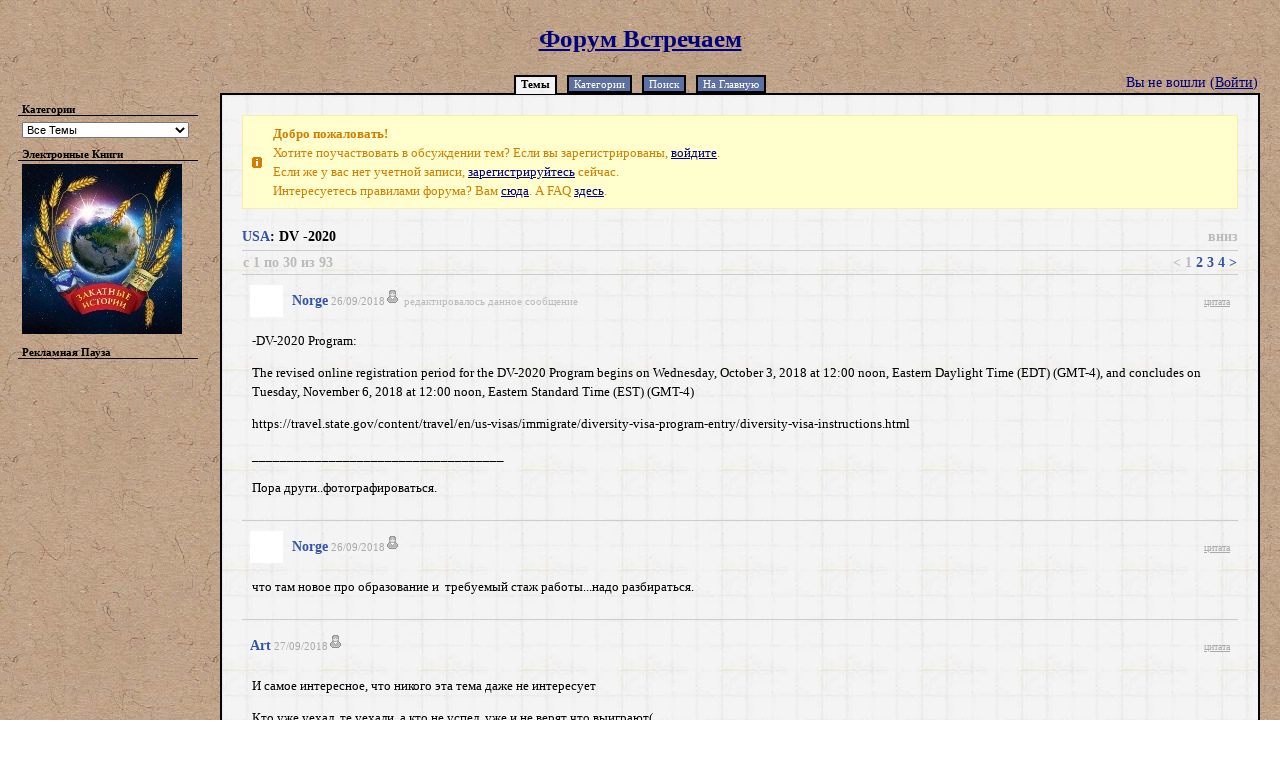

--- FILE ---
content_type: text/html; charset=utf-8
request_url: http://www.vstrechaem.com/forum/discussion/1201/4/?aq_quote=82956&aq_author=Foxysdkids
body_size: 9917
content:
<!DOCTYPE html PUBLIC "-//W3C//DTD XHTML 1.0 Strict//EN" "http://www.w3.org/TR/xhtml1/DTD/xhtml1-strict.dtd">
<html xmlns="http://www.w3.org/1999/xhtml" xml:lang="ru-RU">
	<head>
		<title>Форум Встречаем - DV -2020</title>
		<link rel="shortcut icon" href="/forum/themes/vanilla/styles/Vstrechaem-Style/favicon.ico" />
				<link rel="stylesheet" type="text/css" href="/forum/themes/vanilla/styles/Vstrechaem-Style/vanilla.css" media="screen" />
				<link rel="stylesheet" type="text/css" href="/forum/themes/vanilla/styles/Vstrechaem-Style/vanilla.print.css" media="print" />
				<link rel="stylesheet" type="text/css" href="/forum/extensions/Nugget/nugget.css" />
				<link rel="stylesheet" type="text/css" href="/forum/extensions/GuestPost/style.css" />
				<link rel="stylesheet" type="text/css" href="/forum/extensions/AutoLinks/style.css" />
				<link rel="stylesheet" type="text/css" href="/forum/extensions/AjaxQuote/ajaxquote.css" />
				<link rel="stylesheet" type="text/css" href="/forum/extensions/CategoryJumper/style.css" />
				<link rel="stylesheet" type="text/css" href="/forum/extensions/Poll/style.css" />
				<script type="text/javascript" src="/forum/js/global.js"></script>
				<script type="text/javascript" src="/forum/js/vanilla.js"></script>
				<script type="text/javascript" src="/forum/js/ajax.js"></script>
				<script type="text/javascript" src="/forum/js/ac.js"></script>
				<script type="text/javascript" src="/forum/extensions/Notifi/functions.js"></script>
				<script type="text/javascript" src="/forum/js/prototype.js"></script>
				<script type="text/javascript" src="/forum/js/scriptaculous.js"></script>
				<script type="text/javascript" src="/forum/extensions/AjaxQuote/ajaxquote.js"></script>
				<script type="text/javascript" src="/forum/js/tinymce/jscripts/tiny_mce/tiny_mce_gzip.js"></script>
				<script type="text/javascript" src="/forum/extensions/Poll/functions.js"></script><script type="text/javascript">
                                    tinyMCE_GZ.init({
                                    plugins : "emotions,media,xhtmlxtras,paste,safari,autosave",
                                    themes : "advanced",
                                    languages : "ru",
                                    disk_cache : true,
                                    debug : false
                                    });
                                    </script><script language="javascript" type="text/javascript">
				tinyMCE.init({
				mode : "exact",
				elements : "CommentBox,abshosturls",
				language : "ru",
				theme : "advanced",
				plugins : "emotions,media,xhtmlxtras,paste,safari,autosave",
				theme_advanced_toolbar_location : "top",
				theme_advanced_toolbar_align : "left",
				/*theme_advanced_path_location : "bottom",*/
				theme_advanced_buttons1 : "bold,italic,underline,strikethrough,|,"
				+ "justifyleft,justifycenter,justifyright,justifyfull,|,"
				+ "bullist,numlist,outdent,indent,blockquote",
				theme_advanced_buttons2 : "link,unlink,|,emotions,image,media,|,"
				+"sub,sup,charmap,|,undo,redo",
				theme_advanced_buttons3 : "",
				
				relative_urls : false,
				remove_script_host : false,
				valid_elements : ""
				+"a[accesskey|class|href|tabindex|title|target],"
				+"abbr[class|title],"
				+"acronym[class|title],"
				+"address[class|title],"
				+"big[class|title],"
				+"blockquote[cite|class|title],"
				+"br[class|title],"
				+"button[accesskey|class|name|tabindex|title|type|value],"
				+"cite[class|lang|title],"
				+"code[class|title],"
				+"dd[class|title],"
				+"dfn[class|lang|title],"
				+"div[align<center?left?right|class],"
				+"dl[class|compact<compact|lang|title],"
				+"dt[class|lang|title],"
				+"em/i[class|title],"
				+"fieldset[class|lang|title],"
				+"font[class|color|dir<ltr?rtl|face|size|title],"
				+"h1[align<center?left?right|class|title],"
				+"h2[align<center?left?right|class|title],"
				+"h3[align<center?left?right|class|title],"
				+"h4[align<center?left?right|class|title],"
				+"h5[align<center?left?right|class|title],"
				+"h6[align<center?left?right|class|title],"
				+"hr[align<center?left?right|class|noshade|size|title|width],"
				+"img[align<bottom?left?middle?right?top|alt|height|src|title|width],"
				+"legend[accesskey|align<center?left?right|class|lang|title],"
				+"li[class|title|type],"
				+"ol[class|compact<compact|start|title|type],"
				+"p[align<center?left?right|class|title|style],"
				+"pre/listing/plaintext/xmp[class|title|width],"
				+"q[cite|class|title],"
				+"s[class|title],"
				+"small[class|title],"
				+"span[align<center?left?right|class|title|style],"
				+"strike[class|title],"
				+"strong/b[class|title],"
				+"sub[class|title],"
				+"sup[class|title],"
				+"u[class|title],"
				+"ul[class|compact<compact|title|type],"
				+"var[class|title]",
				theme_advanced_blockformats : "p,h2,h3,h4,code,blockquote,cite", 
				extended_valid_elements : "a[name|href|target|title],img[class|src|border=0|alt|title|hspace|vspace|width|height|align|name],hr[class|width|size|noshade],font[face|size|color|style],span[class|align|style]",
				theme_advanced_resizing : true,
				theme_advanced_resize_horizontal : false,
                apply_source_formatting : true,
                entity_encoding : "raw",
				inline_styles : false,
                height : "300px",
                browsers : "msie,gecko,opera",
                gecko_spellcheck : true,
				content_css : "/forum/extensions/Tinymce/preview.css",
				plugin_preview_width : "600",
				plugin_preview_height : "400",
				plugin_preview_pageurl:"/forum/extensions/Tinymce/preview.html"
				});
		</script>
			<script type="text/javascript">
				window.onload = function() {
					document.getElementById("CommentBoxController").style.display = "none";
				}
			</script></head>
	<body id="CommentsPage" >
	<div id="SiteContainer"><div id="Session">Вы не вошли (<a href="/forum/people.php?ReturnUrl=http%3A%2F%2Fwww.vstrechaem.com%2Fforum%2Fdiscussion%2F1201%2F4%2F%3Faq_quote%3D82956%26aq_author%3DFoxysdkids">Войти</a>)</div><div id="Header">
			<a name="pgtop"></a>
			<h1>
				<a href='http://vstrechaem.com/forum/'>Форум Встречаем</a>
			</h1>

			<ul><li class="TabOn"><a href="https://vstrechaem.com/forum/" >Темы</a></li><li><a href="https://vstrechaem.com/forum/categories/" >Категории</a></li><li><a href="https://vstrechaem.com/forum/search/" >Поиск</a></li><li><a href="http://vstrechaem.com/" >На Главную</a></li></ul>
	</div><div id="Body"><div id="Panel"><h2>Категории</h2><select name="CategoryID" class="LargeSelect" onchange="document.location='/forum/'+(this.options[this.selectedIndex].value > 0 ? this.options[this.selectedIndex].value+'/' : 'discussions/');" id='CategoryJumper'>
		<option value="0"  selected="selected">Все Темы</option>
			<option value="24" >Canada</option>
			<option value="25" >Одна шестая</option>
			<option value="26" >USA</option>
			<option value="27" >Административный ресурс</option>
			<option value="28" >Русский Денвер</option>
			<option value="29" >America It Is</option>
			<option value="22" >Архив по иммиграции</option>
			<option value="23" >Архив общий</option>
			<option value="2" >Моя Америка</option>
			<option value="10" >Фотогалерея</option>
			</select>
		<ul><li><h2>Электронные Книги</h2><ul><a href='https://vstrechaem.com/myamerica/elektronnye-knigi.php'><img alt='Электронные Книги' src='/img/posters/ZI160x170.jpg' /></a></ul></li></ul><ul><li><h2>Рекламная Пауза</h2><ul><script async src="//pagead2.googlesyndication.com/pagead/js/adsbygoogle.js"></script>
<ins class="adsbygoogle"
     style="display:inline-block;width:160px;height:600px"
     data-ad-client="ca-pub-5353288419137692"
     data-ad-slot="6716029456"></ins>
<script>
     (adsbygoogle = window.adsbygoogle || []).push({});
</script></ul></li></ul><ul><li><h2>Картинки</h2><ul><script async src="//pagead2.googlesyndication.com/pagead/js/adsbygoogle.js"></script>
<ins class="adsbygoogle"
     style="display:inline-block;width:160px;height:600px"
     data-ad-client="ca-pub-5353288419137692"
     data-ad-slot="6829565371"></ins>
<script>
     (adsbygoogle = window.adsbygoogle || []).push({});
</script></ul></li></ul><ul><li><ul><!--LiveInternet counter--><script type="text/javascript"><!--
document.write("<a href='http://www.liveinternet.ru/click' "+
"target=_blank><img src='//counter.yadro.ru/hit?t26.6;r"+
escape(document.referrer)+((typeof(screen)=="undefined")?"":
";s"+screen.width+"*"+screen.height+"*"+(screen.colorDepth?
screen.colorDepth:screen.pixelDepth))+";u"+escape(document.URL)+
";"+Math.random()+
"' alt='' title='LiveInternet: number of visitors for today is"+
" shown' "+
"border='0' width='88' height='15'><\/a>")
//--></script><!--/LiveInternet-->
<br />
<!-- begin of Top100 code -->

<script id="top100Counter" type="text/javascript" src="http://counter.rambler.ru/top100.jcn?2559879"></script>
<noscript>
<a href="http://top100.rambler.ru/navi/2559879/">
<img src="http://counter.rambler.ru/top100.cnt?2559879" alt="Rambler's Top100" border="0" />
</a>

</noscript>
<!-- end of Top100 code -->
<br />
<!--Rating@Mail.ru counter-->
<script language="javascript"><!--
d=document;var a='';a+=';r='+escape(d.referrer);js=10;//--></script>
<script language="javascript1.1"><!--
a+=';j='+navigator.javaEnabled();js=11;//--></script>
<script language="javascript1.2"><!--
s=screen;a+=';s='+s.width+'*'+s.height;
a+=';d='+(s.colorDepth?s.colorDepth:s.pixelDepth);js=12;//--></script>
<script language="javascript1.3"><!--
js=13;//--></script><script language="javascript" type="text/javascript"><!--
d.write('<a href="http://top.mail.ru/jump?from=2101744" target="_top">'+
'<img src="http://d1.c1.b0.a2.top.mail.ru/counter?id=2101744;t=82;js='+js+
a+';rand='+Math.random()+'" alt="Рейтинг@Mail.ru" border="0" '+
'height="18" width="88"><\/a>');if(11<js)d.write('<'+'!-- ');//--></script>
<noscript><a target="_top" href="http://top.mail.ru/jump?from=2101744">
<img src="http://d1.c1.b0.a2.top.mail.ru/counter?js=na;id=2101744;t=82" 
height="18" width="88" border="0" alt="Рейтинг@Mail.ru"></a></noscript>
<script language="javascript" type="text/javascript"><!--
if(11<js)d.write('--'+'>');//--></script>
<!--// Rating@Mail.ru counter--></ul></li></ul></div>
<div id="Content"><div id="NoticeCollector" class="Notices"><div class="Notice"><strong>Добро пожаловать!</strong>
	<br />Хотите поучаствовать в обсуждении тем? Если вы зарегистрированы, <a href="http://www.vstrechaem.com/forum/people/">войдите</a>.
	<br />Если же у вас нет учетной записи, <a href="http://www.vstrechaem.com/forum/people/?PostBackAction=ApplyForm">зарегистрируйтесь</a> сейчас.
	<br />Интересуетесь правилами форума? Вам <a href="/forum/termsofservice.php" target="_blank" >сюда</a>. А FAQ <a href="https://vstrechaem.com/forum/discussion/211/faq-chasto-zadavaemye-voprosy/" >здесь</a>.</div></div><div class="ContentInfo Top">
		<h1><a href="http://www.vstrechaem.com/forum/26/">USA</a>:  DV -2020</h1>
		<a href="#pgbottom">вниз</a>
		<div class="PageInfo">
			<p>с 1 по 30 из 93</p>
			
			<ol class="PageList">
			<li>&#60;</li>
					<li class="CurrentPage">1</li>
							<li><a href="http://www.vstrechaem.com/forum/discussion/1201/2/dv-2020/">2</a></li>
								<li><a href="http://www.vstrechaem.com/forum/discussion/1201/3/dv-2020/">3</a></li>
								<li><a href="http://www.vstrechaem.com/forum/discussion/1201/4/dv-2020/">4</a></li>
							<li><a href="http://www.vstrechaem.com/forum/discussion/1201/2/dv-2020/">&#62;</a></li>
					</ol>
		
		</div>
	</div>
	<div id="ContentBody">
		<ol id="Comments"><li id="Comment_82315">
			<a name="Item_1"></a>
			<div class="CommentHeader">
				<ul>
					<li>
						<div class="CommentIcon" style="background-image:url('http://im4-tub-ru.yandex.net/i?id=329388703-41-72');">&nbsp;</div>
						<span>CommentAuthor</span><a href="http://www.vstrechaem.com/forum/account/3729/">Norge</a></li>
					<li>
						<span>CommentTime</span>26/09/2018<img src = /forum/extensions/IsOnline/images/offline.png title="Norge отсутствует"><span>IsOnline</span> <em>редактировалось данное сообщение</em></li>
				</ul>
				<span>
					&nbsp;<a id="AjaxQuote_82315" href="http://www.vstrechaem.com/forum/discussion/1201/4/?aq_quote=82315&aq_author=Norge" onclick="return ajaxquote('/forum/',82315,'Norge');">цитата</a>

				</span>
			</div><div class="CommentBody" id="CommentBody_82315"><p>-DV-2020 Program:</p>
<p>The revised online registration period for the DV-2020 Program begins on Wednesday, <span style="underline;">October 3, 2018 </span>at 12:00 noon, Eastern Daylight Time (EDT) (GMT-4), and concludes on Tuesday,<span style="underline;"> November 6, 2018</span> at 12:00 noon, Eastern Standard Time (EST) (GMT-4)</p>
<p>https://travel.state.gov/content/travel/en/us-visas/immigrate/diversity-visa-program-entry/diversity-visa-instructions.html</p>
<p>____________________________________</p>
<p>Пора други..фотографироваться.</p>
			</div>
		</li><li id="Comment_82316" class="Alternate">
			<a name="Item_2"></a>
			<div class="CommentHeader">
				<ul>
					<li>
						<div class="CommentIcon" style="background-image:url('http://im4-tub-ru.yandex.net/i?id=329388703-41-72');">&nbsp;</div>
						<span>CommentAuthor</span><a href="http://www.vstrechaem.com/forum/account/3729/">Norge</a></li>
					<li>
						<span>CommentTime</span>26/09/2018<img src = /forum/extensions/IsOnline/images/offline.png title="Norge отсутствует"><span>IsOnline</span></li>
				</ul>
				<span>
					&nbsp;<a id="AjaxQuote_82316" href="http://www.vstrechaem.com/forum/discussion/1201/4/?aq_quote=82316&aq_author=Norge" onclick="return ajaxquote('/forum/',82316,'Norge');">цитата</a>

				</span>
			</div><div class="CommentBody" id="CommentBody_82316"><p>что там новое про образование и  требуемый стаж работы...надо разбираться.</p>
			</div>
		</li><li id="Comment_82339">
			<a name="Item_3"></a>
			<div class="CommentHeader">
				<ul>
					<li>
						
						<span>CommentAuthor</span><a href="http://www.vstrechaem.com/forum/account/4969/">Art</a></li>
					<li>
						<span>CommentTime</span>27/09/2018<img src = /forum/extensions/IsOnline/images/offline.png title="Art отсутствует"><span>IsOnline</span></li>
				</ul>
				<span>
					&nbsp;<a id="AjaxQuote_82339" href="http://www.vstrechaem.com/forum/discussion/1201/4/?aq_quote=82339&aq_author=Art" onclick="return ajaxquote('/forum/',82339,'Art');">цитата</a>

				</span>
			</div><div class="CommentBody" id="CommentBody_82339"><p>И самое интересное, что никого эта тема даже не интересует</p>
<p>Кто уже уехал, те уехали, а кто не успел, уже и не верят что выиграют(</p>
			</div>
		</li><li id="Comment_82348" class="Alternate">
			<a name="Item_4"></a>
			<div class="CommentHeader">
				<ul>
					<li>
						<div class="CommentIcon" style="background-image:url('http://im4-tub-ru.yandex.net/i?id=329388703-41-72');">&nbsp;</div>
						<span>CommentAuthor</span><a href="http://www.vstrechaem.com/forum/account/3729/">Norge</a></li>
					<li>
						<span>CommentTime</span>28/09/2018<img src = /forum/extensions/IsOnline/images/offline.png title="Norge отсутствует"><span>IsOnline</span></li>
				</ul>
				<span>
					&nbsp;<a id="AjaxQuote_82348" href="http://www.vstrechaem.com/forum/discussion/1201/4/?aq_quote=82348&aq_author=Norge" onclick="return ajaxquote('/forum/',82348,'Norge');">цитата</a>

				</span>
			</div><div class="CommentBody" id="CommentBody_82348"><p>то Ваше частное мнение.</p>
			</div>
		</li><li id="Comment_82353">
			<a name="Item_5"></a>
			<div class="CommentHeader">
				<ul>
					<li>
						
						<span>CommentAuthor</span><a href="http://www.vstrechaem.com/forum/account/385/">Wiz_In_Siberia</a></li>
					<li>
						<span>CommentTime</span>28/09/2018<img src = /forum/extensions/IsOnline/images/offline.png title="Wiz_In_Siberia отсутствует"><span>IsOnline</span></li>
				</ul>
				<span>
					&nbsp;<a id="AjaxQuote_82353" href="http://www.vstrechaem.com/forum/discussion/1201/4/?aq_quote=82353&aq_author=Wiz_In_Siberia" onclick="return ajaxquote('/forum/',82353,'Wiz_In_Siberia');">цитата</a>

				</span>
			</div><div class="CommentBody" id="CommentBody_82353"><p>Что то ссылка не рабочая, есть другая точная?</p>
			</div>
		</li><li id="Comment_82354" class="Alternate">
			<a name="Item_6"></a>
			<div class="CommentHeader">
				<ul>
					<li>
						<div class="CommentIcon" style="background-image:url('http://im4-tub-ru.yandex.net/i?id=329388703-41-72');">&nbsp;</div>
						<span>CommentAuthor</span><a href="http://www.vstrechaem.com/forum/account/3729/">Norge</a></li>
					<li>
						<span>CommentTime</span>28/09/2018<img src = /forum/extensions/IsOnline/images/offline.png title="Norge отсутствует"><span>IsOnline</span></li>
				</ul>
				<span>
					&nbsp;<a id="AjaxQuote_82354" href="http://www.vstrechaem.com/forum/discussion/1201/4/?aq_quote=82354&aq_author=Norge" onclick="return ajaxquote('/forum/',82354,'Norge');">цитата</a>

				</span>
			</div><div class="CommentBody" id="CommentBody_82354"><p>Исправил.</p>
			</div>
		</li><li id="Comment_82403">
			<a name="Item_7"></a>
			<div class="CommentHeader">
				<ul>
					<li>
						<div class="CommentIcon" style="background-image:url('/favicon.png');">&nbsp;</div>
						<span>CommentAuthor</span><a href="http://www.vstrechaem.com/forum/account/2/">Bell285</a></li>
					<li>
						<span>CommentTime</span>2/10/2018<img src = /forum/extensions/IsOnline/images/offline.png title="Bell285 отсутствует"><span>IsOnline</span> <em>редактировалось данное сообщение</em></li>
				</ul>
				<span>
					&nbsp;<a id="AjaxQuote_82403" href="http://www.vstrechaem.com/forum/discussion/1201/4/?aq_quote=82403&aq_author=Bell285" onclick="return ajaxquote('/forum/',82403,'Bell285');">цитата</a>

				</span>
			</div><div class="CommentNotice">Модератор</div><div class="CommentBody" id="CommentBody_82403"><p>Просмотрел бегло правила, принципиальных отличий не обнаружил. по фото оставили разрешение 600х600, раньше допускалось и 1200х1200 пикселей. Требования по фото совпадают как и на визу.</p>
			</div>
		</li><li id="Comment_82408" class="Alternate">
			<a name="Item_8"></a>
			<div class="CommentHeader">
				<ul>
					<li>
						
						<span>CommentAuthor</span><a href="http://www.vstrechaem.com/forum/account/4969/">Art</a></li>
					<li>
						<span>CommentTime</span>2/10/2018<img src = /forum/extensions/IsOnline/images/offline.png title="Art отсутствует"><span>IsOnline</span></li>
				</ul>
				<span>
					&nbsp;<a id="AjaxQuote_82408" href="http://www.vstrechaem.com/forum/discussion/1201/4/?aq_quote=82408&aq_author=Art" onclick="return ajaxquote('/forum/',82408,'Art');">цитата</a>

				</span>
			</div><div class="CommentBody" id="CommentBody_82408"><p>ну все, завтра старт)</p>
<p>хотя торопиться не буду, через недельку-две подам заявку</p>
<p><br />Все таки уже нет волнения как в первый раз, по инерции буду подавать без эмоций и надежды на выигрыш</p>
			</div>
		</li><li id="Comment_82409">
			<a name="Item_9"></a>
			<div class="CommentHeader">
				<ul>
					<li>
						
						<span>CommentAuthor</span><a href="http://www.vstrechaem.com/forum/account/4230/">Muromec82</a></li>
					<li>
						<span>CommentTime</span>2/10/2018<img src = /forum/extensions/IsOnline/images/offline.png title="Muromec82 отсутствует"><span>IsOnline</span></li>
				</ul>
				<span>
					&nbsp;<a id="AjaxQuote_82409" href="http://www.vstrechaem.com/forum/discussion/1201/4/?aq_quote=82409&aq_author=Muromec82" onclick="return ajaxquote('/forum/',82409,'Muromec82');">цитата</a>

				</span>
			</div><div class="CommentBody" id="CommentBody_82409"><p>Ну и зря!!! А вдруг)))</p>
			</div>
		</li><li id="Comment_82431" class="Alternate">
			<a name="Item_10"></a>
			<div class="CommentHeader">
				<ul>
					<li>
						
						<span>CommentAuthor</span><a href="http://www.vstrechaem.com/forum/account/4969/">Art</a></li>
					<li>
						<span>CommentTime</span>3/10/2018<img src = /forum/extensions/IsOnline/images/offline.png title="Art отсутствует"><span>IsOnline</span></li>
				</ul>
				<span>
					&nbsp;<a id="AjaxQuote_82431" href="http://www.vstrechaem.com/forum/discussion/1201/4/?aq_quote=82431&aq_author=Art" onclick="return ajaxquote('/forum/',82431,'Art');">цитата</a>

				</span>
			</div><div class="CommentBody" id="CommentBody_82431"><p>
<blockquote><cite> Muromec82:</cite>
<p>Ну и зря!!! А вдруг)))</p>
</blockquote>
</p>
<p>ВДРУГ было в первый раз</p>
<p>а сейчас ну может быть вдруг, тогда буду думать ехать или нет</p>
<p>живу без учета возможного выигрыша</p>
			</div>
		</li><li id="Comment_82723">
			<a name="Item_11"></a>
			<div class="CommentHeader">
				<ul>
					<li>
						
						<span>CommentAuthor</span><a href="http://www.vstrechaem.com/forum/account/106/">Nataly81</a></li>
					<li>
						<span>CommentTime</span>19/10/2018<img src = /forum/extensions/IsOnline/images/offline.png title="Nataly81 отсутствует"><span>IsOnline</span></li>
				</ul>
				<span>
					&nbsp;<a id="AjaxQuote_82723" href="http://www.vstrechaem.com/forum/discussion/1201/4/?aq_quote=82723&aq_author=Nataly81" onclick="return ajaxquote('/forum/',82723,'Nataly81');">цитата</a>

				</span>
			</div><div class="CommentBody" id="CommentBody_82723"><p>Всем доброго времени суток!!! Начала регистрироваться и на переходе на вторую страницу все вылетает ((( я уже с разных браузеров пробую... Меня не заблокируют, как думаете/знаете ?Может просто перегружен сайт.. Вот решила с холодным сердцем подойти к вопросу в этот раз и разнервничалась уже <img src="http://www.vstrechaem.com/forum/js/tinymce/jscripts/tiny_mce/plugins/emotions/img/smiley-cry.gif" alt="Cry" title="Cry" /></p>
			</div>
		</li><li id="Comment_82724" class="Alternate">
			<a name="Item_12"></a>
			<div class="CommentHeader">
				<ul>
					<li>
						
						<span>CommentAuthor</span><a href="http://www.vstrechaem.com/forum/account/1602/">atofit</a></li>
					<li>
						<span>CommentTime</span>19/10/2018<img src = /forum/extensions/IsOnline/images/offline.png title="atofit отсутствует"><span>IsOnline</span></li>
				</ul>
				<span>
					&nbsp;<a id="AjaxQuote_82724" href="http://www.vstrechaem.com/forum/discussion/1201/4/?aq_quote=82724&aq_author=atofit" onclick="return ajaxquote('/forum/',82724,'atofit');">цитата</a>

				</span>
			</div><div class="CommentNotice">Резидент</div><div class="CommentBody" id="CommentBody_82724"><p>Вряд ли вас заблокируют. Попробуйте позже, возможно на сайте какие-то проблемы.  Как проявляется "вылет"?</p>
			</div>
		</li><li id="Comment_82727">
			<a name="Item_13"></a>
			<div class="CommentHeader">
				<ul>
					<li>
						
						<span>CommentAuthor</span><a href="http://www.vstrechaem.com/forum/account/106/">Nataly81</a></li>
					<li>
						<span>CommentTime</span>19/10/2018<img src = /forum/extensions/IsOnline/images/offline.png title="Nataly81 отсутствует"><span>IsOnline</span></li>
				</ul>
				<span>
					&nbsp;<a id="AjaxQuote_82727" href="http://www.vstrechaem.com/forum/discussion/1201/4/?aq_quote=82727&aq_author=Nataly81" onclick="return ajaxquote('/forum/',82727,'Nataly81');">цитата</a>

				</span>
			</div><div class="CommentBody" id="CommentBody_82727">Пишет «страница не найдена»
			</div>
		</li><li id="Comment_82728" class="Alternate">
			<a name="Item_14"></a>
			<div class="CommentHeader">
				<ul>
					<li>
						
						<span>CommentAuthor</span><a href="http://www.vstrechaem.com/forum/account/2189/">кобыцкий</a></li>
					<li>
						<span>CommentTime</span>19/10/2018<img src = /forum/extensions/IsOnline/images/offline.png title="кобыцкий отсутствует"><span>IsOnline</span></li>
				</ul>
				<span>
					&nbsp;<a id="AjaxQuote_82728" href="http://www.vstrechaem.com/forum/discussion/1201/4/?aq_quote=82728&aq_author=кобыцкий" onclick="return ajaxquote('/forum/',82728,'кобыцкий');">цитата</a>

				</span>
			</div><div class="CommentBody" id="CommentBody_82728"><p>Здесь собеседникам всегда рады.Лутше из разных регионов страны и мира. Давно на сайте сбои очень редки .</p>
			</div>
		</li><li id="Comment_82729">
			<a name="Item_15"></a>
			<div class="CommentHeader">
				<ul>
					<li>
						
						<span>CommentAuthor</span><a href="http://www.vstrechaem.com/forum/account/2189/">кобыцкий</a></li>
					<li>
						<span>CommentTime</span>19/10/2018<img src = /forum/extensions/IsOnline/images/offline.png title="кобыцкий отсутствует"><span>IsOnline</span></li>
				</ul>
				<span>
					&nbsp;<a id="AjaxQuote_82729" href="http://www.vstrechaem.com/forum/discussion/1201/4/?aq_quote=82729&aq_author=кобыцкий" onclick="return ajaxquote('/forum/',82729,'кобыцкий');">цитата</a>

				</span>
			</div><div class="CommentBody" id="CommentBody_82729"><p>Может. В Барнауле перегружена линия.</p>
			</div>
		</li><li id="Comment_82735" class="Alternate">
			<a name="Item_16"></a>
			<div class="CommentHeader">
				<ul>
					<li>
						<div class="CommentIcon" style="background-image:url('/favicon.png');">&nbsp;</div>
						<span>CommentAuthor</span><a href="http://www.vstrechaem.com/forum/account/2/">Bell285</a></li>
					<li>
						<span>CommentTime</span>19/10/2018<img src = /forum/extensions/IsOnline/images/offline.png title="Bell285 отсутствует"><span>IsOnline</span></li>
				</ul>
				<span>
					&nbsp;<a id="AjaxQuote_82735" href="http://www.vstrechaem.com/forum/discussion/1201/4/?aq_quote=82735&aq_author=Bell285" onclick="return ajaxquote('/forum/',82735,'Bell285');">цитата</a>

				</span>
			</div><div class="CommentNotice">Модератор</div><div class="CommentBody" id="CommentBody_82735"><p>Возможно у вашего провайдера проблемы, с работы или от знакомых пробуйте.</p>
			</div>
		</li><li id="Comment_82736">
			<a name="Item_17"></a>
			<div class="CommentHeader">
				<ul>
					<li>
						
						<span>CommentAuthor</span><a href="http://www.vstrechaem.com/forum/account/106/">Nataly81</a></li>
					<li>
						<span>CommentTime</span>19/10/2018<img src = /forum/extensions/IsOnline/images/offline.png title="Nataly81 отсутствует"><span>IsOnline</span></li>
				</ul>
				<span>
					&nbsp;<a id="AjaxQuote_82736" href="http://www.vstrechaem.com/forum/discussion/1201/4/?aq_quote=82736&aq_author=Nataly81" onclick="return ajaxquote('/forum/',82736,'Nataly81');">цитата</a>

				</span>
			</div><div class="CommentBody" id="CommentBody_82736"><p>Сегодня утром линия не перегружена )) Регистрация прошла успешно <img src="http://www.vstrechaem.com/forum/js/tinymce/jscripts/tiny_mce/plugins/emotions/img/smiley-smile.gif" alt="Smile" title="Smile" /></p>
			</div>
		</li><li id="Comment_82749" class="Alternate">
			<a name="Item_18"></a>
			<div class="CommentHeader">
				<ul>
					<li>
						<div class="CommentIcon" style="background-image:url('http://im4-tub-ru.yandex.net/i?id=329388703-41-72');">&nbsp;</div>
						<span>CommentAuthor</span><a href="http://www.vstrechaem.com/forum/account/3729/">Norge</a></li>
					<li>
						<span>CommentTime</span>22/10/2018<img src = /forum/extensions/IsOnline/images/offline.png title="Norge отсутствует"><span>IsOnline</span></li>
				</ul>
				<span>
					&nbsp;<a id="AjaxQuote_82749" href="http://www.vstrechaem.com/forum/discussion/1201/4/?aq_quote=82749&aq_author=Norge" onclick="return ajaxquote('/forum/',82749,'Norge');">цитата</a>

				</span>
			</div><div class="CommentBody" id="CommentBody_82749"><p>Дай Бог Вам выиграть и уехать.</p>
			</div>
		</li><li id="Comment_82753">
			<a name="Item_19"></a>
			<div class="CommentHeader">
				<ul>
					<li>
						
						<span>CommentAuthor</span><a href="http://www.vstrechaem.com/forum/account/106/">Nataly81</a></li>
					<li>
						<span>CommentTime</span>22/10/2018<img src = /forum/extensions/IsOnline/images/offline.png title="Nataly81 отсутствует"><span>IsOnline</span></li>
				</ul>
				<span>
					&nbsp;<a id="AjaxQuote_82753" href="http://www.vstrechaem.com/forum/discussion/1201/4/?aq_quote=82753&aq_author=Nataly81" onclick="return ajaxquote('/forum/',82753,'Nataly81');">цитата</a>

				</span>
			</div><div class="CommentBody" id="CommentBody_82753"><p>
<blockquote><cite> Norge:</cite>
<p>Дай Бог Вам выиграть и уехать.</p>
</blockquote>
Спасибо <img src="http://www.vstrechaem.com/forum/js/tinymce/jscripts/tiny_mce/plugins/emotions/img/smiley-smile.gif" alt="Smile" title="Smile" /> Буду надеяться и верить и стараться меньше думать до мая )))</p>
			</div>
		</li><li id="Comment_82880" class="Alternate">
			<a name="Item_20"></a>
			<div class="CommentHeader">
				<ul>
					<li>
						
						<span>CommentAuthor</span><a href="http://www.vstrechaem.com/forum/account/4300/">Romeo</a></li>
					<li>
						<span>CommentTime</span>29/10/2018<img src = /forum/extensions/IsOnline/images/offline.png title="Romeo отсутствует"><span>IsOnline</span></li>
				</ul>
				<span>
					&nbsp;<a id="AjaxQuote_82880" href="http://www.vstrechaem.com/forum/discussion/1201/4/?aq_quote=82880&aq_author=Romeo" onclick="return ajaxquote('/forum/',82880,'Romeo');">цитата</a>

				</span>
			</div><div class="CommentBody" id="CommentBody_82880"><p>Доброго всем !  Ндаа, что-то в этом году сложнее пробиться на сервер.  Второй день на переходе со второй страницы сервер не может обработать  запрос ! Надо ночью попробывать.</p>
<p> </p>
			</div>
		</li><li id="Comment_82948">
			<a name="Item_21"></a>
			<div class="CommentHeader">
				<ul>
					<li>
						
						<span>CommentAuthor</span><a href="http://www.vstrechaem.com/forum/account/4558/">ur-chen-ko</a></li>
					<li>
						<span>CommentTime</span>2/11/2018<img src = /forum/extensions/IsOnline/images/offline.png title="ur-chen-ko отсутствует"><span>IsOnline</span></li>
				</ul>
				<span>
					&nbsp;<a id="AjaxQuote_82948" href="http://www.vstrechaem.com/forum/discussion/1201/4/?aq_quote=82948&aq_author=ur-chen-ko" onclick="return ajaxquote('/forum/',82948,'ur-chen-ko');">цитата</a>

				</span>
			</div><div class="CommentBody" id="CommentBody_82948"><p>Всем привет! Три дня не мог подать заявку, как и у всех, после первой страницы вылетало. В итоге сел рано утром сегодня(7 утра у нас, 2 ночи в москве) и спокойно заполнил две анкеты без проблем. В это время всё работает. Может, кому то поможет эта инфа.</p>
			</div>
		</li><li id="Comment_82952" class="Alternate">
			<a name="Item_22"></a>
			<div class="CommentHeader">
				<ul>
					<li>
						<div class="CommentIcon" style="background-image:url('http://im4-tub-ru.yandex.net/i?id=329388703-41-72');">&nbsp;</div>
						<span>CommentAuthor</span><a href="http://www.vstrechaem.com/forum/account/3729/">Norge</a></li>
					<li>
						<span>CommentTime</span>2/11/2018<img src = /forum/extensions/IsOnline/images/offline.png title="Norge отсутствует"><span>IsOnline</span></li>
				</ul>
				<span>
					&nbsp;<a id="AjaxQuote_82952" href="http://www.vstrechaem.com/forum/discussion/1201/4/?aq_quote=82952&aq_author=Norge" onclick="return ajaxquote('/forum/',82952,'Norge');">цитата</a>

				</span>
			</div><div class="CommentBody" id="CommentBody_82952"><p>Благодарю.</p>
			</div>
		</li><li id="Comment_82953">
			<a name="Item_23"></a>
			<div class="CommentHeader">
				<ul>
					<li>
						
						<span>CommentAuthor</span><a href="http://www.vstrechaem.com/forum/account/4173/">Foxysdkids</a></li>
					<li>
						<span>CommentTime</span>3/11/2018<img src = /forum/extensions/IsOnline/images/offline.png title="Foxysdkids отсутствует"><span>IsOnline</span></li>
				</ul>
				<span>
					&nbsp;<a id="AjaxQuote_82953" href="http://www.vstrechaem.com/forum/discussion/1201/4/?aq_quote=82953&aq_author=Foxysdkids" onclick="return ajaxquote('/forum/',82953,'Foxysdkids');">цитата</a>

				</span>
			</div><div class="CommentBody" id="CommentBody_82953"><p>Всем привет! Очень важный вопрос! Нужна ваша помощь! Если ребенок родился в США в анкете его все равно добавлять или не нужно?</p>
			</div>
		</li><li id="Comment_82954" class="Alternate">
			<a name="Item_24"></a>
			<div class="CommentHeader">
				<ul>
					<li>
						
						<span>CommentAuthor</span><a href="http://www.vstrechaem.com/forum/account/1602/">atofit</a></li>
					<li>
						<span>CommentTime</span>3/11/2018<img src = /forum/extensions/IsOnline/images/offline.png title="atofit отсутствует"><span>IsOnline</span></li>
				</ul>
				<span>
					&nbsp;<a id="AjaxQuote_82954" href="http://www.vstrechaem.com/forum/discussion/1201/4/?aq_quote=82954&aq_author=atofit" onclick="return ajaxquote('/forum/',82954,'atofit');">цитата</a>

				</span>
			</div><div class="CommentNotice">Резидент</div><div class="CommentBody" id="CommentBody_82954"><p>You are not required to list children who are already U.S. citizens or Lawful Permanent Residents, though you will not be penalized if you do include them.</p>
<p>A child who is already a U.S. citizen or LPR when you submit your DV entry will not require or be issued a Diversity Visa; you will not be penalized for either including or omitting such family members from your entry.</p>
<p>INSTRUCTIONS FOR THE 2020 DIVERSITY IMMIGRANTVISA PROGRAM (DV-2020)</p>
<p>Инструкцию почитайте, там все обьяснено.</p>
			</div>
		</li><li id="Comment_82955">
			<a name="Item_25"></a>
			<div class="CommentHeader">
				<ul>
					<li>
						
						<span>CommentAuthor</span><a href="http://www.vstrechaem.com/forum/account/1602/">atofit</a></li>
					<li>
						<span>CommentTime</span>3/11/2018<img src = /forum/extensions/IsOnline/images/offline.png title="atofit отсутствует"><span>IsOnline</span></li>
				</ul>
				<span>
					&nbsp;<a id="AjaxQuote_82955" href="http://www.vstrechaem.com/forum/discussion/1201/4/?aq_quote=82955&aq_author=atofit" onclick="return ajaxquote('/forum/',82955,'atofit');">цитата</a>

				</span>
			</div><div class="CommentNotice">Резидент</div><div class="CommentBody" id="CommentBody_82955"><p>Не эту , другую... <img src="http://www.vstrechaem.com/forum/js/tinymce/jscripts/tiny_mce/plugins/emotions/img/smiley-cool.gif" alt="Cool" title="Cool" /></p>
<p><img src="https://images-na.ssl-images-amazon.com/images/I/61uEeyfIN6L._SL1500_.jpg" height="129" align="middle" /></p>
			</div>
		</li><li id="Comment_82956" class="Alternate">
			<a name="Item_26"></a>
			<div class="CommentHeader">
				<ul>
					<li>
						
						<span>CommentAuthor</span><a href="http://www.vstrechaem.com/forum/account/4173/">Foxysdkids</a></li>
					<li>
						<span>CommentTime</span>3/11/2018<img src = /forum/extensions/IsOnline/images/offline.png title="Foxysdkids отсутствует"><span>IsOnline</span></li>
				</ul>
				<span>
					&nbsp;<a id="AjaxQuote_82956" href="http://www.vstrechaem.com/forum/discussion/1201/4/?aq_quote=82956&aq_author=Foxysdkids" onclick="return ajaxquote('/forum/',82956,'Foxysdkids');">цитата</a>

				</span>
			</div><div class="CommentBody" id="CommentBody_82956"><p> </p>
<blockquote><cite> atofit:</cite>
<p>You are not required to list children who are already U.S. citizens or Lawful Permanent Residents, though you will not be penalized if you do include them.</p>
<p>A child who is already a U.S. citizen or LPR when you submit your DV entry will not require or be issued a Diversity Visa; you will not be penalized for either including or omitting such family members from your entry.</p>
<p>INSTRUCTIONS FOR THE 2020 DIVERSITY IMMIGRANTVISA PROGRAM (DV-2020)</p>
<p>Инструкцию почитайте, там все обьяснено.</p>
</blockquote>
Благодарю!<img src="http://www.vstrechaem.com/forum/js/tinymce/jscripts/tiny_mce/plugins/emotions/img/smiley-smile.gif" alt="Smile" title="Smile" />
<p> </p>
			</div>
		</li><li id="Comment_82957">
			<a name="Item_27"></a>
			<div class="CommentHeader">
				<ul>
					<li>
						
						<span>CommentAuthor</span><a href="http://www.vstrechaem.com/forum/account/1602/">atofit</a></li>
					<li>
						<span>CommentTime</span>3/11/2018<img src = /forum/extensions/IsOnline/images/offline.png title="atofit отсутствует"><span>IsOnline</span></li>
				</ul>
				<span>
					&nbsp;<a id="AjaxQuote_82957" href="http://www.vstrechaem.com/forum/discussion/1201/4/?aq_quote=82957&aq_author=atofit" onclick="return ajaxquote('/forum/',82957,'atofit');">цитата</a>

				</span>
			</div><div class="CommentNotice">Резидент</div><div class="CommentBody" id="CommentBody_82957"><p>Пожалуйста!</p>
			</div>
		</li><li id="Comment_87616" class="Alternate">
			<a name="Item_28"></a>
			<div class="CommentHeader">
				<ul>
					<li>
						
						<span>CommentAuthor</span><a href="http://www.vstrechaem.com/forum/account/4969/">Art</a></li>
					<li>
						<span>CommentTime</span>5/05/2019<img src = /forum/extensions/IsOnline/images/offline.png title="Art отсутствует"><span>IsOnline</span></li>
				</ul>
				<span>
					&nbsp;<a id="AjaxQuote_87616" href="http://www.vstrechaem.com/forum/discussion/1201/4/?aq_quote=87616&aq_author=Art" onclick="return ajaxquote('/forum/',87616,'Art');">цитата</a>

				</span>
			</div><div class="CommentBody" id="CommentBody_87616"><p>Главная можно сказать тема, и тишина?<img src="http://www.vstrechaem.com/forum/js/tinymce/jscripts/tiny_mce/plugins/emotions/img/smiley-laughing.gif" alt="Laughing" title="Laughing" /></p>
<p>Никто не помнит, когда розыгрыш то будет?</p>
			</div>
		</li><li id="Comment_87618">
			<a name="Item_29"></a>
			<div class="CommentHeader">
				<ul>
					<li>
						
						<span>CommentAuthor</span><a href="http://www.vstrechaem.com/forum/account/2189/">кобыцкий</a></li>
					<li>
						<span>CommentTime</span>5/05/2019<img src = /forum/extensions/IsOnline/images/offline.png title="кобыцкий отсутствует"><span>IsOnline</span></li>
				</ul>
				<span>
					&nbsp;<a id="AjaxQuote_87618" href="http://www.vstrechaem.com/forum/discussion/1201/4/?aq_quote=87618&aq_author=кобыцкий" onclick="return ajaxquote('/forum/',87618,'кобыцкий');">цитата</a>

				</span>
			</div><div class="CommentBody" id="CommentBody_87618"><p>7 Мая, но лучше смотреть через неделю или две.</p>
			</div>
		</li><li id="Comment_87664" class="Alternate">
			<a name="Item_30"></a>
			<div class="CommentHeader">
				<ul>
					<li>
						
						<span>CommentAuthor</span><a href="http://www.vstrechaem.com/forum/account/2189/">кобыцкий</a></li>
					<li>
						<span>CommentTime</span>8/05/2019<img src = /forum/extensions/IsOnline/images/offline.png title="кобыцкий отсутствует"><span>IsOnline</span></li>
				</ul>
				<span>
					&nbsp;<a id="AjaxQuote_87664" href="http://www.vstrechaem.com/forum/discussion/1201/4/?aq_quote=87664&aq_author=кобыцкий" onclick="return ajaxquote('/forum/',87664,'кобыцкий');">цитата</a>

				</span>
			</div><div class="CommentBody" id="CommentBody_87664"><div class="article-title article-edit">
<h1 class="article">Сайт лотереи грин-карт не работает уже 17 часов. Украинцы сообщают о тотальном отказе от американцев</h1>
</div>
<div class="article-meta">11:41, <span class="strana-adate"><a href="https://strana.ua/news/day=2019-5-8.html">сегодня</a></span>
<div class="clearfix"></div>
</div>
<div class="article-text">
<div>
<p>По состоянию на 11:30 8 мая, спустя почти 17 часов после старта объявления результатов ежегодного розыгрыша грин-карт, <a href="https://www.dvlottery.state.gov/" target="_blank">сайт с результатами лотереи при Госдепе США</a>, где они должны быть обнародованы, по-прежнему не работает.</p>
<p>Отметим, что результаты розыгрыша должны были быть опубликованы 7 мая в 19:00 по киевскому времени. Однако <a target="_blank">сайт Государственного департамента перестал работать</a>, поэтому официальный список того, кто в 2020 году получит вид на жительство в США, так и не стал доступным.</p>
<p>На форумах в русскоязычном сегменте интернете, между тем, повальное большинство (которое среди ночи смогло проверить результаты) пишет, что им пришел отказ. Это свидетельствует о небывалом количестве отправивших заявки, которые принимались с 3 октября до 6 ноября 2018 года.</p>
</div>
</div>
<p> </p>
			</div>
		</li></ol>
	</div><div class="ContentInfo Middle">
			<div class="PageInfo">
				<p>с 1 по 30 из 93</p>
				
			<ol class="PageList">
			<li>&#60;</li>
					<li class="CurrentPage">1</li>
							<li><a href="http://www.vstrechaem.com/forum/discussion/1201/2/dv-2020/">2</a></li>
								<li><a href="http://www.vstrechaem.com/forum/discussion/1201/3/dv-2020/">3</a></li>
								<li><a href="http://www.vstrechaem.com/forum/discussion/1201/4/dv-2020/">4</a></li>
							<li><a href="http://www.vstrechaem.com/forum/discussion/1201/2/dv-2020/">&#62;</a></li>
					</ol>
		
			</div>
		</div></div>
	<a id="pgbottom" name="pgbottom">&nbsp;</a>
	</div>
</div><div class="Nugget CONTROL_POSITION_FOOT"><script type="text/javascript" src="//platform-api.sharethis.com/js/sharethis.js#property=5ae14f61de20620011e0325e&product=inline-share-buttons"></script>

<div class="footer">
Нравится сайт? Поделись ссылкой с друзьями!
<div class="sharethis-inline-share-buttons"></div>© 2009 - 2026 All Rights Reserved</p> 
</div>

<!-- Yandex.Metrika -->
<script src="//mc.yandex.ru/metrika/watch.js" type="text/javascript"></script>
<script type="text/javascript">
try { var yaCounter652852 = new Ya.Metrika(652852); } catch(e){}
</script>
<noscript><img src="//mc.yandex.ru/watch/652852" style="position:absolute" alt="" /></noscript>
<!-- /Yandex.Metrika -->

<script type="text/javascript">

  var _gaq = _gaq || [];
  _gaq.push(['_setAccount', 'UA-21911472-1']);
  _gaq.push(['_trackPageview']);

  (function() {
    var ga = document.createElement('script'); ga.type = 'text/javascript'; ga.async = true;
    ga.src = ('https:' == document.location.protocol ? 'https://ssl' : 'http://www') + '.google-analytics.com/ga.js';
    var s = document.getElementsByTagName('script')[0]; s.parentNode.insertBefore(ga, s);
  })();

</script></div></body>
</html>

--- FILE ---
content_type: text/css
request_url: https://www.vstrechaem.com/forum/themes/vanilla/styles/Vstrechaem-Style/vanilla.css
body_size: 6306
content:
/*Turn off Godaddy's ads*/
#conash3D0 {
display:none;
}

body, div, table, td, #Form select {
font-family:Georgia,Serif;
}
	
body{
background-image: url(/img/sketchpaper_bg.jpg);
}
/*Delete original #Header*/
#Header {
background:none;
}
#Header h1 {
color:#000080;
text-align:center;
font-size:25px;
margin:25px 0;
}
#Header ul li {
position:relative;
bottom:1px;
border:2px solid black;
margin:0 5px;
}
#Header ul li.TabOn {
border-color:black;
border-style:solid solid none;
border-width:2px;
padding-bottom:3px;
background-image: url(/img/notepad_bg.jpg);
}
/*Delete ALL original #Session entities */
#Session {
position:absolute;
top:75px;
right:22px;
text-align:right;
font-size:14px;
color:#000080;
}
#Session a {
color:#000080;
text-decoration:underline;
}
#Session a:hover {
color:#ffff81;
}
/*Delete original #Content */
#Content {
padding: 20px;
margin:0px 20px 0px 220px;
background-image: url(/img/notepad_bg.jpg);
border:2px solid black;
overflow:hidden;
}
/*Delete original */
#AccountPage #Content,
#CommentsPage #Content,
#DiscussionsPage #Content,
#CategoryPage #Content,
#ExtensionPage #Content,
#SettingsPage #Content,
#SearchPage #Content {
padding: 20px;
margin-top:0px;
margin-right: 20px;
margin-bottom: 0px;
margin-left: 220px;
background-image: url(/img/notepad_bg.jpg);
border:2px solid black;
overflow:hidden;
}
#Categories{
float: none;
}	
.BlockedCategory {
background: #fff;
}
.UnblockedCategory {
background: #FEFECC;
}

#Panel {
background:none;
}
#Panel h2 {
color:#000;
border-bottom:1px solid black;
}
#Panel ul ul li a {
color:#000080;
}
/* Delete original a */
a {
	color: #000080;
	text-decoration: underline;
	cursor: pointer;
	}
/* Delete original a:hover */
a:hover {
	color: #ffff81;
	text-decoration: underline;
	}

#Content a:hover {
color: #000080;
text-decoration: none;
}
	
/* Delete original  */
#Header ul li.TabOn a,
#Header ul li.TabOn a:hover {
background-image:url(/img/notepad_bg.jpg);
color:#000;
}
#Form form{
background-color:#FEFECC;
}
.advert_note
{
position:relative;
text-align:left;
width:160px;
background-image: url(/img/notepad_bg.jpg);
outline:2px solid black;
}
.footer
{
position:relative;
clear:both;
text-align:center;
margin:0px 200px;
padding:10px;
margin-left:auto;
margin-right:auto;
color:black;
}
#Panel ul, #Panel p {
/*	color:#335eb7;*/
}


/* DEFAULTS ARE BELLOW: */
* {
	-moz-outline: none;
}

body {
	margin:0;
	padding:0;
	}
body, div, table, td {
	font-size:12px;
	color:#062971;
	}
#pgbottom {
	text-decoration: none !important;
	height: 1px;
	width: 1px;
	font-size: 1px;
	}

/* Errors & Success */
.ErrorContainer {
	background: url(alert.gif) no-repeat top left #FFEDEF;
	border-top: 1px solid #FFC2CA;
	padding: 10px 10px 10px 27px !important;
	overflow: hidden;
	}
.ErrorTitle {
	font-weight: bold;
	color: #c00 !important;
	}
.Error {
	color: #c00 !important;
	}
#Success {
	border-top: 1px solid #9C9;
	border-bottom: 1px solid #9C9;
	background: #E2F9E3;
	color: #060 !important;
	display: block;
	line-height: 200%;
	text-align: center;
	font-size: 13px;
	margin-bottom: 10px !important;
	}
.Notice {
	background: url(notice.gif) left center no-repeat #FFFECC;
	border: 1px solid #FAEBB1;
	font-size:13px;
	padding: 8px 8px 8px 30px;
	margin-bottom: 20px;
	color: #D57D00;
	line-height: 150%;
	}

/* Remove System Message Button */
.Notice span {
	float:right;
	display: block;
	font-size: 11px;
	}
.Notice span a,
.Notice span a:link,
.Notice span a:visited,
.Notice span a:hover {
	color: #f60;
	}
.Invisible { display: none; }
.Visible { display: block; }

/* Session.. */

/* Header.. */

#Header * {
	margin:0;
	padding:0;
	}
#Header h1 strong {
	color:#ffa500;
	}
#Header ul {
	text-align:center;
	}
#Header ul li {
	display:inline;
	}
#Header ul li.TabOn {
	font-weight:bold;
	}
#Header ul li a {
	padding:1px 5px;
	font-size:11px;
	text-decoration:none;
	background-color:#5d709f;
	color:#fff;
	}
#Header ul li a:hover {
	background-color:#919ebe;
	}
#Header ul li a em {
	font-style:normal;
	text-decoration:underline;
	}

/* Panel.. */

#Panel {
	width:201px;
	margin-left:18px;
	float:left;
	display: inline;
	}
#Panel * {
	margin:0;
	padding:0;
	list-style:none;
	}
#Panel h1 {
	margin-top:20px;
	font-size:14px;
	}
#Panel h1 a {
	color:#c00;
	font-size:14px;
	}
#Panel h1 a em {
	font-style: normal;
	text-decoration: underline;
	color:#a00;
	}
#Panel h1 a:hover {
	color:#f00;
	}
#Panel h2 {
	font-size:11px;
	margin:10px 0 3px 0;
	padding:0;
	text-indent: 4px;
	width:180px;
	}
#Panel ul ul, #Panel ul p, #Panel select {
	margin:0 4px;
	}
#Panel ul, #Panel p {
	font-size:11px;
	}
#Panel ul ul {
	color:#f00;
	font-size:10px;
	}
#Panel select {
	width:167px;
	margin-top:3px;
	}
#Panel ul ul li {
	width:173px;
	margin-bottom:3px;
	overflow: hidden;
	}
#Panel ul ul li a {
	font-size:11px;
	display:block;
	width:100%;
	text-decoration:none;
	}
#Panel ul ul li a span {
	color: #c00;
	font-size: 10px;
	padding-left: 4px;
	}
#Panel ul ul li a:hover {
	background-color:#ffc;
	}
#AboutVanilla {
	margin: 10px 0 0 0 !important;
	border-top:1px solid #ccc;
	background-color:#f9f9f9;
	padding: 3px 0 3px 0;
	text-align:center;
	color:#bbb !important;
	width:180px;
	}
#AboutVanilla a {
	color:#d0d0d0 !important;
	text-decoration:none;
	}
#AboutVanilla a:hover {
	color:#aaa !important;
	text-decoration:underline;
	}

/* Content.. */

/* ContentInfo/Control/Whatever - Universal to Discussion Index & Comments */

.ContentInfo {
	text-align:right;
	}
.ContentInfo.Top {
	white-space:nowrap;
	overflow: hidden;
	}
#DiscussionsPage .Bottom {
	margin: -6px 0 8px 0;
	}
.ContentInfo * {
	font-size:14px;
	font-weight:bold;
	margin:0;
	padding:0;
	}
.ContentInfo h1 {
	color:#000;
	}
#CommentsPage .ContentInfo h1 {
	float:left;
	width:60%;
	overflow:hidden;
	white-space:nowrap;
	text-align:left;
	}
html>body#CommentsPage .ContentInfo h1 {
	width:80% !important;
	}
.ContentInfo input {
	font-size:10px;
	margin-left:5px;
	}
#DiscussionsPage .ContentInfo h1 {
	float:none;
	text-align:left;
	}
.ContentInfo h1 a {
	color:#3354aa;
	text-decoration:none;
	}
.ContentInfo h1 a:hover {
	color:#000;
	}
.ContentInfo a {
	color:#bbb;
	text-decoration:none;
	}
.ContentInfo a:hover {
	color:#3354aa;
	}
.PageInfo {
	color:#bbb;
	border-top:1px solid #ccc;
	border-bottom:1px solid #ccc;
	padding:0 1px;
	margin:5px 0;
	line-height:23px;
	font-weight:bold;
	}
#CommentsPage .ContentInfo.Top .PageInfo{
		margin:5px 0 0 0 !important;
	}
.PageInfo p {
	margin:0;
	padding:0;
	display:inline;
	float: left;
	}
.PageList {
	margin:0;
	padding:0;
	list-style:none;
	color: #bbb;
	}
.PageList li {
	display:inline;
	}
.PageList a,
.PageList li a {
	text-decoration:none;
	color:#3354aa !important;
	}

/* Discussion Index */

#PageJump {
	margin: 9px 0 0 20px;
	float: right;
}

#Discussions {
	margin-top:-5px !important;
	float: left;
	width: 100%;
	}
#Discussions, #Discussions * {
	margin:0;
	padding:0;
	list-style:none;
	}
#Discussions li ul {
	background-color:#fefecc;
	border-bottom:1px solid #ccc;
	}
#Discussions li li {
	height:auto;
	border:0;
	}
.NoNewComments,
#Discussions li.Read ul {
	background-color:#fffeec !important;
	}
.NewComments,
#Discussions li.Read.NewComments ul {
	background-color:#fefecc !important;
	}
#Discussions li ul {
	padding: 7px 6px 7px 6px;
	color:#777;
	}
#Discussions ul span, #Discussions ul span a, #Discussions ul a {
	color:#aaa;
	text-decoration:none;
	}
#Discussions ul span a:hover, #Discussions ul a:hover {
	color:#f00;
	}
#Discussions ul a {
	color:#777;
	}
.Discussion {
	background: yellow;
	margin: 0;
	padding: 0;
	overflow: hidden;
	width: 100%;
}
.DiscussionType {
	font-size:14px;
	float:left;
	margin-right:5px !important;
	color:#062971;
	font-weight:bold;
	line-height:20px;
	}
.DiscussionType span,
.DiscussionType.Normal {
	display:none;
	}
.DiscussionType * {
	float: left;
	}
.DiscussionTopic, .User.Name {
	font-size:14px;
	line-height:20px;
	overflow: hidden;
	}
.DiscussionTopic span {
	display:none;
	}
.DiscussionTopic a, .User.Name a {
	color:#3354aa !important;
	text-decoration:underline !important;
	font-weight:bold;
	}
.DiscussionTopic a:hover {
	text-decoration: none !important;
	}
.DiscussionCategory, .DiscussionStarted, .DiscussionComments, .DiscussionLastComment, .DiscussionActive, .DiscussionNew {
	width: auto;
	display:inline;
	font-size:10px;
	margin-right:10px!important;
	}
.NewComments .DiscussionNew a {
	color:#c00 !important;
	}
#Discussions li.Read.NewComments .DiscussionNew {
	display:inline;
	}

/* Category Index */

#CategoryPage div.ContentInfo h1 {
	float: left;
	text-align: left;
	width: 100%;
	padding-bottom:6px;
	}
#Categories {
	margin:0;
	padding:0;
	list-style:none;
	border-top: 1px solid #ccc;
	margin-bottom: 20px;
	width: 100%;
	}
#Categories li ul {
	border-bottom:1px solid #ccc;
	padding: 7px 6px 7px 6px;
	list-style: none;
	margin: 0;
	}
#Categories li li {
	height:auto;
	border:0;
	}
#Categories ul span, #Categories ul span a, #Categories ul a {
	color:#aaa;
	text-decoration:none;
	}
#Categories ul span a:hover, #Categories ul a:hover {
	color:#f00;
	}
#Categories ul a {
	color:#777;
	}
.Category {
	margin: 0;
	padding: 0;
	overflow: hidden;
	width: 100%;
	}
.CategoryName {
	font-size:14px;
	margin-right:5px !important;
	color:#062971 !important;
	font-weight:bold;
	line-height:20px;
	}
.CategoryName a {
	color: #3354AA !important;
	text-decoration: underline !important;
	}
.CategoryName a:hover {
	text-decoration: none !important;
	}
.CategoryName span,
.CategoryDescription span,
.CategoryName.Normal {
	display:none;
	}
.CategoryDescription {
	font-size:13px;
	line-height:20px;
	overflow: hidden;
	}
.CategoryDiscussionCount, .CategoryOptions {
	width: auto;
	display:inline;
	font-size:10px;
	margin-right:10px!important;
	}

/* Comments.. */

#Comments {
	margin:0;
	padding:0;
	list-style:none;
	height:1%;
	}
#Comments li {
	margin:0;
	padding:10px 0;
	border-bottom:1px solid #ccc;
	}
#Comments li.Hidden {
	background: url(hidden-tile.gif) top left repeat-x #fafafa;
	}
#Comments .CommentHeader {
	padding-left: 8px;
	padding-right: 8px;
	text-align:right;
	line-height:32px;
	}
#Comments .CommentHeader ul {
	float:left;
	margin:0;
	padding:0;
	list-style:none;
	}
#Comments .CommentHeader li {
	margin:0;
	padding:0;
	display:inline;
	color:#aaa;
	font-size:11px;
	border-bottom:0;
	}
#Comments .CommentHeader li div.CommentIcon {
	padding:9px 0 9px 30px;
	margin-right: 6px;
	background-repeat:no-repeat;
	display: inline;
	background: #fff center center no-repeat;
	}
#Comments .CommentHeader li span {
	display:none;
	}
#Comments .CommentHeader a.WhisperBack {
	padding-left: 10px;
	color: #aaa;
	text-decoration: underline;
	font-size: 11px;
	font-weight: normal;
	}
#Comments .CommentHeader a.WhisperBack:hover {
	color: #333;
	}
#Comments .CommentHeader em {
	color:#bbb;
	font-style:normal;
	}
#Comments li.Hidden .CommentHeader i {
	padding-left: 8px;
	color:#c00;
	font-style:normal;
	}
#Comments .CommentHeader a {
	text-decoration:none;
	font-weight:bold;
	font-size:14px;
	color:#3354aa;
	}
#Comments .CommentHeader span {
	font-size:10px;
	font-weight: normal;
	color:#aaa;
}
#Comments .CommentHeader span a {
	font-size:10px;
	font-weight: normal;
	color:#aaa;
	margin-left:3px;
	padding-left:3px;
	cursor: pointer;
	text-decoration: underline;
	}
#Comments .CommentHeader span a:hover {
	text-decoration: underline;
	color: #333;
	}
/*Minor changes, less stand out-ish*/
#Comments .CommentNotice {
	padding: 6px;
	font-size:12px;
	text-align: left;
	/*border-top: 1px solid #D9999A;*/
	/*border-bottom: 1px solid #56568F;*/
	background: #EFEFEF;
	color: #3354AA !important;
	margin: 10px 0 10px 0;
	font-weight: bold;
	}
#Comments .CommentBody {
	display:block;
	margin: 10px;
	color:#000;
	font-size: 13px;
	line-height: 150%;
	}
#Comments .CommentBody ul li,
#Comments .CommentBody ol li {
	border-bottom:none;
	padding:0;
	}
#CommentsPage .ContentInfo.Middle .PageInfo {
	border-top: 0;
	margin:0;
	}
#CommentsPage .ContentInfo.Bottom {
	margin-bottom: 20px;
	}
#Comments code {
	border-left: 6px solid #FFFFAA;
	background: #FFE;
	padding: 8px;
	padding-left: 16px;
	display: block;
	white-space: pre;
	}
/* Thanks to Bergamot */
#Comments blockquote {
	padding:8px 16px;
	margin:0 0 8px;
	background-color: #E5EAF6;
	border-left: 6px solid #ACBEDF;
	color:#56568F;
	}
#Comments blockquote blockquote {
	border-right: 1px solid #ACBEDF;
	border-top: 1px solid #ACBEDF;
	border-bottom: 1px solid #ACBEDF;
	}
#Comments blockquote cite {
	font-weight:bold;
	display:block;
	margin-bottom:8px;
	padding-bottom:8px;
	border-bottom:1px solid #ACBEDF;
	color:#56568F;
	}

/* Search Page */

#Form.Search {
	width: 99% !important;
	padding: 0 !important;
	}
html>body #Form.Search { /* ugly hack, but fixes display error in IE. */
	width: 100% !important;
	}
#Form.Search fieldset legend {
	padding: 0 !important;
	margin-bottom: 6px;
	}
#SearchSimple {
	margin: 0 !important;
	}
#SearchSimple label {
	display: inline !important;
	width: 10px !important;
	}
#MainSearchInput #txtKeywords {
	width: 60% !important;
	margin-left: 0 !important;
	}
#MainSearchInput label {
	display: none !important;
	}
#Form.Search .Submit input {
	margin: 0 !important;
	color: #000 !important;
	}
.SearchInput,
.SearchSelect,
.SearchSelect option {
	color: #000 !important;
	}
#SimpleSearchRadios input {
	width: auto !important;
	margin: 0 2px 0 12px;
	}
#SimpleSearchRadios label {
	font-weight: normal !important;
	}
.SearchSwitch {
	display: block;
	color: #f60 !important;
	position: relative;
	top: -20px;
	float: right;
	}

/* Advanced Search Form */
#SearchDiscussionFields, #SearchCommentFields, #SearchUserFields {
	display: none;
	}
.AdvancedSearchInput {
	width: 60% !important;
	}
.AdvancedUserInput,
#DiscussionAutoCompleteResults,
#CommentAutoCompleteResults {
	width: 160px !important;
	}
#ddRoles, #ddOrder, #ddCommentCategories, #ddDiscussionCategories {
	width: auto !important;
	}

/* Search Results */

#SearchPage {
	margin-bottom: 20px;
	}
#SearchPage .ContentInfo h1 {
	text-align: left !important;
	}
#SearchPage .Bottom .PageInfo {
	margin-top: 0 !important;
	border-top: 0 !important;
	}

/* Comment Search Results */

#CommentResults {
	margin-top:-5px !important;
	}
#CommentResults, #CommentResults * {
	margin:0;
	padding:0;
	list-style:none;
	}
#CommentResults li li {
	height:auto;
	border:0;
	}
#CommentResults li ul {
	padding: 6px 6px 7px 6px;
	color:#777;
	background-color:#fefecc;
	border-bottom:1px solid #ccc;
	min-width:0;
	}
#CommentResults ul span, #CommentResults ul span a, #CommentResults ul a {
	color:#aaa;
	text-decoration:none;
	}
#CommentResults ul span a:hover, #CommentResults ul a:hover {
	color:#f00;
	}
#CommentResults ul a {
	color:#777;
	}
#CommentResults .CommentResult ul {
	background-color:#fff !important;
	}
#CommentResults .CommentText span {
	display: none;
	}
#CommentResults .CommentText span.Highlight {
	display:inline;
	color: #f00;
	background: #ff9;
	}
#CommentResults .CommentText {
	margin:6px 0 4px 0 !important;
	}
#CommentResults .CommentText a {
	color:#000 !important;
	}
#CommentResults .CommentText a:hover {
	background-color:#ffa;
	}
.CommentAuthor, .CommentAdded {
	width: auto;
	display:inline;
	font-size:10px;
	margin-right:10px!important;
	}
/*
  This is an IE kludge.
  For some reason IE was adding about 20px of padding to the top of this element
  and the only way to get rid of it was to add a 1px border to the top.
*/
#CommentResults .SearchComment {
	border-top: 1px solid #fefecc;
	}
#CommentResults .SearchComment ul {
	margin: 0 !important;
	}

/* User Search Results */

#UserResults {
	margin-top:-5px !important;
	}
#UserResults, #UserResults * {
	margin:0;
	padding:0;
	list-style:none;
	}
/*
  This is an IE kludge.
  For some reason IE was adding about 20px of padding to the top of this element
  and the only way to get rid of it was to add a 1px border to the top.
*/
#UserResults li {
	border-top: 1px solid #fff;
	}
#UserResults li ul {
	margin-top: 0 !important;
	border-bottom:1px solid #ccc;
	min-width:0;
	}
#UserResults li li {
	height:auto;
	border:0;
	}
#UserResults li ul {
	padding: 6px 6px 7px 6px;
	color:#777;
	}
li.User {
	display:inline;
	font-size:10px;
	margin-right:10px !important;
	}
li.User span {
	color: #aaa;
	}
li.User.Name {
	display:block;
	font-size: 11px;
	overflow: visible;
	}
li.User.Name .UserIcon {
	padding:9px 0 9px 30px !important;
	margin-right: 6px !important;
	background-repeat:no-repeat !important;
	display: inline !important;
	background: center center no-repeat;
	}
li.User.Name a {
	font-size: 14px;
	}
li.User.Name.WithIcon {
	line-height:32px;
	}
li.User.Name a:hover {
	text-decoration: none !important;
	}
li.User.Name span {
	display:none;
	}

/* Forms.. */

#Form * {
	margin:0;
	padding:0;
	list-style:none;
	}
#Form {
	margin-bottom: 10px;
	}
#Form fieldset {
	border:0;
	clear:none;
	margin-bottom: 20px;
	}
#Form fieldset legend {
	padding: 4px 0 4px 0;
	margin: 0;
	font-size:14px;
	font-weight:bold;
	color:#000;
	}
#Form form {
	margin: 0;
	padding:10px 10px 0 10px;
	border:1px solid #ffedae;
	border-left:0;
	border-right:0;
	}
#Form li {
	margin-bottom:10px;
	color:#834300;
	font-weight:bold;
	}
#Form label a {
	margin-bottom:-3px;
	margin-right:15px;
	float:right;
	padding:3px 6px;
	color:#834300;
	text-decoration:none;
	font-weight:normal;
	border:1px solid #ffedae;
	background-color:#fff;
	}
#WhisperUsername,
#WhisperAutoCompleteResults {
	width: 200px;
	}
#Form textarea,
#Form input,
#Form select {
	font-size:13px;
	font-weight: normal;
	}
#Form textarea {
	width:99.5%;
	height:150px;
	}
#Form textarea.SmallCommentBox {
	height: 150px;
	}
#Form textarea.LargeCommentBox {
	height: 400px;
	}
#Form .Button {
	cursor: pointer;
	color: #000 !important;
	}
#Form .Button.SubmitButton {
	margin-right:10px;
	}

/* Add Comment & Start Discussion Forms */

#Form.StartDiscussion legend {
	padding-top: 0;
	}
#PostPage #Form.AddComments legend {
	padding-top: 0;
	}
.AddComments {
	width: 99%;
	}
#Form.AddComments {
	width: 100%;
	}
#Form.AddComments fieldset {
	margin: 0;
	}
#Form.AddComments form {
	margin-top: 0 !important;
	}
#Form.StartDiscussion label,
#Form.AddComments label {
	display:block;
	width:100%;
	color:#834300;
	font-weight:bold;
	}
#Form.StartDiscussion label.Radio,
#Form.AddComments label.Radio {
	display:inline !important;
	width:auto !important;
	}
#Form.AddComments {
	margin: 0 0 4px 0;
	padding: 4px 0 0 0;
	}
#PostPage #Form.AddComments {
	padding: 0;
	}
.DiscussionBox {
	width: 400px;
	}
#Form .Button {
	width: auto !important;
	}
#Form.AddComments a,
#Form.StartDiscussion a {
	font-weight: normal;
	}
#CommentFormats input {
	margin: 0 2px 0 12px;
	}
#Form.StartDiscussion #CommentFormats label,
#Form.AddComments #CommentFormats label {
	font-weight: normal;
	}
/* Pad fatal errors on post page */
#PostPage #Content {
	padding-top: 20px !important;
	}

/* Account Section Forms.. */

.Account {
	width:450px;
	margin: 0 !important;
	}
#Form.Account * {
	color:#84733d;
	}
#Form.Account legend {
	color:#000;
	}
#Form.Account h2 {
	font-size:14px;
	margin-bottom:10px;
	}
#Form.Account p {
	padding-bottom: 10px;
	}
#Form.Account ul p {
	padding: 0;
	}
#Form.Account label {
	display:block;
	width:80%;
	line-height:18px;
	margin-bottom: 4px;
	}
#Form.GlobalsForm label {
	float: left;
	}
#Form.Extensions label {
	width: 100%;
	}
#Form.Account .Description span label,
#Form.Account label small {
	font-weight:normal;
	}
#Form.Account input,
#Form.Account select {
	color:#000;
	width:40%;
	}
#Form.GlobalsForm input,
#Form.GlobalsForm select {
	width: 59%;
	}
.Description {
	margin:3px 0 !important;
	padding: 3px 0 5px 0 !important;
	font-weight:normal;
	}
#Form.Account p span {
	display:block;
	margin-top:5px;
	}
#Form.Account p span label {
	float:none;
	display:inline;
	margin-left:5px;
	font-weight:bold;
	line-height:20px;
	width:90%;
	}
#Form.Account p span input {
	width:14px;
	}
#Form.Preferences p span label {
	font-weight: normal;
	}

/* Globals Form */

#Form.GlobalsForm select.SmallSelect {
	font-size: 11px;
	width: 50px;
	}
#Form.GlobalsForm #ForumOptions p span label {
	font-weight: normal !important;
	}
#Form.GlobalsForm #ForumOptions {
	margin-bottom: 20px;
	}
#Form.GlobalsForm p {
	margin-bottom: 10px;
	}

/* Update Check form */
.UpdateOld .Name,
.UpdateGood .Name,
.UpdateUnknown .Name,
.UpdateChecking .Name {
	padding: 0 0 4px 23px !important;
	}
.UpdateOld .Details,
.UpdateGood .Details,
.UpdateUnknown .Details,
.UpdateChecking .Details {
	font-weight: normal;
	}
.UpdateOld,
.UpdateUnknown {
	background: #FFC;
	}
.UpdateGood {
	background: #FFFB97;
	}
.UpdateChecking {
	background: #FFFEEC;
	}
.UpdateOld .Name {
	background: url(ico.alert.gif) no-repeat top left;
}
.UpdateGood .Name {
	background: url(ico.check.gif) no-repeat top left;
}
.UpdateUnknown .Name {
	background: url(ico.unknown.gif) no-repeat top left;
}
.UpdateChecking .Name {
	background: url(progress.gif) no-repeat center left;
}


/* RoleEdit Form */

#Form.RoleEditForm li p span label {
	font-weight: normal !important;
	}

/* Category List */
#Form.CategoryList .RoleBlocked {
	background: url(disabled-tile.gif) #F4F4C2;
	}

/* Category Form */
#Form.CategoryForm li p span label {
	font-weight: normal !important;
	}

/* Custom form for extensions management screen */

#Form.Extensions {
	margin: 0 0 20px 0 !important;
	}
div.Extensions ul {
	border:1px solid #ddd;
	border-bottom:0;
	margin: 10px 0 20px 0 !important;
	}
div.Extensions ul {
	background-color:#fffeec;
	}
div.Extensions ul li {
	border-bottom:1px solid #ddd;
	margin:0 !important;
	padding:10px !important;
	overflow: hidden;
	}
div.Extensions ul li.Enabled {
	background: #FEFECB;
	}
div.Extensions ul li.Disabled {
	background: url(disabled-tile.gif) #F4F4C2;
	}
div.Extensions ul li.Processing {
	background: #FEFECB;
	}
div.Extensions ul li.Processing label {
	background: url(progress.gif) no-repeat center left;
	}
div.Extensions ul li.Processing input {
	display: none;
	}
div.Extensions ul li.Processing * {
	color: #B9AB7E !important;
	}
div.Extensions h3 {
	font-size:13px;
	color:#000 !important;
	}
div.Extensions h3 label {
	display: inline !important;
	padding-left: 30px !important;
	}
div.Extensions ul li input {
	width: auto !important;
	margin-top: 3px !important;
	left: 260px;
	position: absolute;
	}
div.Extensions h3 a {
	color:#1EB136 !important;
	text-decoration: none;
	}
div.Extensions h3 a:hover {
	text-decoration: underline;
	}
div.Extensions ul li span,
div.Extensions ul li span * {
	font-size: 12px;
	font-weight: normal;
	z-index: 1;
	}
div.Extensions ul li span {
	margin-left: 10px !important;
	}
div.Extensions .Version {
	font-weight: bold;
	margin-left: 5px !important;
	}
div.Extensions ul li p {
	padding-left:30px !important;
	color:#000 !important;
	font-weight:normal;
	}
div.Extensions ul li p a {
	color:#335eb7 !important;
	text-decoration: none;
	}
div.Extensions ul li p a:hover {
	color:#062971 !important;
	text-decoration: underline;
	}

/* Custom form for applicant management screen */
div.Applicants ul li.CheckController p {
	padding-left: 4px !important;
	}
div.Applicants ul li.NoApplicants p {
	padding-left: 4px !important;
	color: #84733D !important;
	}
div.Applicants .Approve {
	padding: 0 0 10px 0 !important;
	}
div.Applicants .Approve input {
	font-size: 11px !important;
	}
div.Applicants ul {
	margin: 10px 0 10px 0 !important;
	}

/* Custom form for sortable list */

.SortList {
	background-color: #ffc;
	border: 1px solid #ddd;
	border-top: 0;
	}
.MovableSortListItem {
	cursor: move;
	}
.SortListItem {
	border-top: 1px solid #ddd;
	padding: 6px !important;
	margin: 0 !important;
	position: relative;    /* set item to relative for IE6 */
	}
.SortListOptions {
	float: right !important;       /* float for modern browsers - no need to clear this float */
	float: none;                   /* no float for IE6 */
	position: relative !important; /* realtive positioning for modern browsers */
	position: absolute;            /* absolute positioning for IE6 */
	right: auto !important;         /* no right positioning for modern browsers */
	right: 20px;                   /* right positioning for IE6 */
	}
.SortEdit, .SortEdit:link, .SortEdit:active, .SortEdit:visited {
	color: #1eb136 !important;
	font-weight: normal !important;
	text-decoration: none !important;
	}
.SortEdit:hover {
	color: #393;
	text-decoration: underline;
	}
.SortRemove {
	background: url(btn.remove.gif) no-repeat center right;
	text-decoration: none;
	margin-left: 10px !important;
	padding-left: 15px !important;
	}
.SortNoRemove {
	text-decoration: none;
	margin-left: 10px !important;
	padding-left: 15px !important;
	}

/* */

#CustomInfo li {
	width:50%;
	float:left;
	}
#CustomInfo li input {
	width:80% !important;
	}
.Submit {
	margin:20px 0 !important;
	text-align:right;
	}
.Submit input {
	width: auto !important;
	float:left;
	cursor:pointer;
	}
.Submit a {
	color: #f60 !important;
	}

/* Profile Page.. */

#AccountProfile #Success,
#AccountProfile .ErrorContainer {
	margin-right: 18px;
	}
#AccountProfile .ErrorContainer {
	margin-bottom: 10px;
	border-bottom: 1px solid #FFC2CA;
	}
#AccountProfile {
	float:left;
	width:300px;
	border-right:1px solid #ccc;
	}
#AccountProfile * {
	margin:0;
	padding:0;
	list-style:none;
	}
#AccountProfile li {
	clear:both;
	margin-right:20px;
	line-height:18px;
	}
#AccountProfile h3 {
	font-size:12px;
	width:44%;
	float:left;
	}
#AccountProfile p {
	float:left;
	width:55%;
	}
#AccountProfile h2 {
	font-size:14px;
	color:#000;
	width:60%;
	float:left;
	}
#AccountProfile .ProfileTitle * {
	line-height:32px;
	}
#AccountProfile .Tagline {
	padding: 6px;
	text-align: center;
	border-top: 1px solid #D9999A;
	border-bottom: 1px solid #D9999A;
	background: #FEE1E1;
	color: #850406 !important;
	margin: 0 20px 10px 0;
	}
.ProfileTitleIcon {
	background-repeat:no-repeat;
	}
.ProfileTitle h2 {
	width:48% !important;
	}
.ProfileTitle.WithIcon h2 {
	padding-left:4px !important;
	width: auto;
	}
.ProfileTitle.WithIcon .ProfileIcon {
	padding:9px 0 9px 30px;
	background: #fff no-repeat center center;
	margin-right: 6px;
	display: inline;
	float: left;
	width: 32px;
	}
#AccountProfile .ProfileTitle p {
	width:auto;
	float: right;
	text-align:right;
	font-size:11px;
	color:#aaa;
	}
#AccountProfile .ProfileTitle {
	line-height:20px;
	margin-bottom:10px;
	}
#AccountProfile .Picture {
	width: 280px;
	height: 200px;
	overflow: hidden;
	background: center center no-repeat;
	margin-bottom: 6px;
	}
#AccountHistory {
	margin-left:320px;
	}
html>body #AccountHistory { /* ugly hack, but fixes display error in IE. */
	margin-left:300px !important;
	}
#AccountHistory * {
	margin:0;
	padding:0;
	list-style:none;
	color:#999;
	}
#AccountHistory ul, #AccountHistory h2 {
	margin:0 20px;
	}
#AccountHistory ul {
	margin-bottom:20px;
	}
#AccountHistory h2 {
	font-size:14px;
	color:#000;
	}
#AccountHistory ul {
	border-top:1px solid #ccc;
	}
#AccountHistory li {
	padding:5px;
	border-bottom:1px solid #ccc;
	}
#AccountHistory h3,
#AccountHistory h3 a {
	color:#666;
	font-size:12px;
	}
#AccountHistory h3 small {
	font-size:11px;
	}
#AccountHistory p {
	font-size:11px;
	}
#AccountHistory p.Note {
	padding:3px;
	padding-bottom:0;
	font-style:italic;
	}

/* Settings Home */

#Form.Help form {
	width: 450px !important;
	margin: 0;
	padding: 0;
	}
#SettingsPage #Form.Help p.Description {
	padding: 10px !important;
	color:#84733d !important;
	}
#SettingsPage #Content dl * {
	margin:0;
	padding:0;
	color: #84733d;
	font-size:12px;
	}
#SettingsPage #Content dl dt {
	margin: 10px 10px;
	font-weight:bold;
	font-size:14px;
	}
#SettingsPage #Content dl dd {
	margin:10px;
	}
.WhisperFrom {
	background-color:#fefceb;
	}
.WhisperTo {
	background-color:#feebfa;
	}
.left {
	float:left;
	}
.hiLite {
	background-color:#ff9;
	font-style:normal;
	}

/* Autocomplete results */

.AutoCompleteContainer {
	margin: 0;
	padding: 0;
	border: 1px solid #888;
	border-top: 0;
	}
.AutoCompleteContainer td {
	padding: 3px;
	cursor: pointer;
	}
.AutoCompleteRow td {
	background: #fff;
	color: #000;
	}
.AutoCompleteHoverRow td {
	background: #335EA8;
	color: #fff;
	}

/* Ajax progress */
.HideProgress {
	background: url(hprogress.gif) center center no-repeat;
	text-decoration: none !important;
	padding-left: 15px;
	padding-right: 15px;
	}
.Progress {
	background: url(hprogress.gif) left center no-repeat;
	padding-left: 22px !important;
	}
.PreferenceProgress {
	background: url(hprogress.gif) left center no-repeat;
	padding-left: 16px !important;
	}
.Complete,
.PreferenceComplete {
	background: none;
	padding-left: 0;
	}
.PreferenceProgress input {
	display: none;
	}
.PreferenceComplete input {
	display: inline;
	}

/* IE Rendering Fixes */

#Body, #Form h2, #Form p, blockquote {height: 1%;}

/* Thank you positioniseverything.com*/

.clearfix:after {
	content:".";
	display:block;
	height:0;
	clear:both;
	visibility:hidden;
	}
.clearfix {
	display:inline-table;
	}

/* Hides from IE-mac \*/

* html .clearfix {
	height:1%;
	}
.clearfix {
	display:block;
	}

/* End hide from IE-mac */

/* IE 7 Fixes - thanks WallPhone */

#Content .ContentInfo.Bottom .PageInfo p {
	min-width: 20px;
	}
html>body #Content .ContentInfo.Bottom .PageInfo {
	border-top: 1px solid #fff;
	}
#MoveDiscussionDropdown {
	display:none;
	}

--- FILE ---
content_type: text/css
request_url: https://www.vstrechaem.com/forum/extensions/Nugget/nugget.css
body_size: 682
content:
/*Turn off Godaddy's ads*/
#conash3D0{
display:none;
}

.Account {width:45em!important;}
.Account #NuggetListTable {margin:0; width:100%; border-collapse:collapse; font-size:1.1em;}
#NuggetListTable td {padding:0.3em 0.5em;}
#NuggetListTable thead th{color:#494949;font-weight:bold;text-align:left; padding:0em 0.5em 0.3em 0.5em;}
#NuggetListTable select {width:100% !important;}
#NuggetListTable tbody tr {padding:0.1em 0.5em; border-bottom:1px solid #FFEDAE;}
#NuggetListTable td.region{padding: 0.5em 0.5em;font-weight:bold; border-top-width:0px;border-bottom:1px solid #e9d596; color:#455067; background-color:#F4F4C2;}
#NuggetListTable tr.odd{background-color:#FFFFCC;border-bottom:1px solid #F2E4B9;}
#NuggetListTable p {padding:0px!important; margin:0;font-size:0.4em;}
#NuggetListTable .name {padding-left:1.25em; width:18em!important;}
#NuggetListTable .PositionSelect {width:9em!important;}
#NuggetListTable .WeightSelect {width:4em!important;}
#Form ul li textarea#txtNuggetHTML {color: #000;font-family: Courier New; height:300px;}
.NuggetList #txtNuggetDescription {width:99.5%!important;}


/* Styles for the ur nuggets. This is where u will
style all ur stuff.*/
/*Above Banner*/
.Nugget.CONTROL_POSITION_HEAD {}
/*Below Banner*/
.Nugget.CONTROL_POSITION_BANNER{}
/*Above Content*/
.Nugget.CONTROL_POSITION_PANEL{}
/*Below Content*/
.Nugget.CONTROL_POSITION_BODY_ITEM{}
/*Menu*/
.Nugget.CONTROL_POSITION_MENU{
    width:30%;
    height:40px;
    margin:-50px 5px 10px 5px;
    overflow:hidden;
}
/*Footer*/
.Nugget.CONTROL_POSITION_FOOTER{
    clear:both;
}
/*In Comment is styled by the default Vanilla.css You can overwrite that by using...*/
.Nugget.CommentHeader{}
.Nugget.CommentBody{}

/*Below Panel and Panel is styled by the default Vanilla.css*/
/*You can overwrite Below Panel using.... */
.Nugget.Panel{}

/* Styles for the Nugget Holders on Settings.php page
no need to alter them as they are just for reference.*/
.NuggetHolder {
	display:block;
	border:1px solid #DDDDDD;
	line-height:1.5em;
	padding:4px 0;
        background:#F4F4C2 url(hash.gif) repeat scroll 0% 50%;
        text-align:center;
        font-size:1.5em;
        color:#84733D;
}
.NuggetHolder.Panel {
	margin:10px 0 5px 0 !important;
	padding:5px 0 !important;
        width:180px;
}
.NuggetHolder.Footer{
    clear:both;
}

.NuggetHolder.Menu{
    width:25%;
    height:30px;
    margin:-50px 5px 10px 5px;
}


--- FILE ---
content_type: text/css
request_url: https://www.vstrechaem.com/forum/extensions/GuestPost/style.css
body_size: -193
content:
/*Turn off Godaddy's ads*/
#conash3D0
{
display:none;
}
#frmPostComment label {padding-top:5px; padding-bottom:5px;}
#recaptcha {padding-top:5px; padding-bottom:5px;}


--- FILE ---
content_type: text/css
request_url: https://www.vstrechaem.com/forum/extensions/AutoLinks/style.css
body_size: -192
content:
/*Turn off Godaddy's ads*/
#conash3D0{
display:none;
}

img.auto-embedded {
  max-width: 100%; 
  vertical-align: top;
}

embed.auto-embedded {
  vertical-align: top;
}


--- FILE ---
content_type: text/css
request_url: https://www.vstrechaem.com/forum/extensions/AjaxQuote/ajaxquote.css
body_size: -129
content:
.CommentBody blockquote
{
   margin:0 0 8px;
   color:#888;
   border-left: 2px solid #efefef;
   padding: 4px 0 4px 4px;
}

.CommentBody blockquote blockquote
{
	margin-left: 4px;
}

.CommentBody blockquote cite
{
   font-weight:bold;
   display: block;
   margin: -4px 2px 2px -4px;
   padding: 1px 4px;
   color:#555;
   background-color: #efefef;
}

--- FILE ---
content_type: text/css
request_url: https://www.vstrechaem.com/forum/extensions/CategoryJumper/style.css
body_size: -248
content:
#CategoryJumper {
   font-size: 11px;
}

--- FILE ---
content_type: text/css
request_url: https://www.vstrechaem.com/forum/extensions/Poll/style.css
body_size: 212
content:
#Poll * {
	margin: 0;
	padding: 0;
	list-style: none;
	}
#Poll p {
	margin: 2px 4px 8px 4px;
	}
#Poll input.VoteRadioButton {
	float: left;
	margin: 0px 4px;
	}
#Poll label {
	margin-bottom: 8px;
	display: block;
	}

#Poll .ShowVote {
	margin-left: 4px;
	}
#Poll .ShowVote span {
	float: right;
	font-weight: bold;
	margin-right: 20px;
	}

/***** Poll Percentage Bar *****/

#Poll .VoteBar {
	position: relative;
	padding: 1px;
	width: 140px;
	border: 1px solid #AEC2DA;
	background-color: #EAF3FC;
	}
#Poll .VoteBar div {
	position: relative;
	height: 14px !important;
	background-color: #B6EA64;
	overflow: hidden;
	}
#Poll .VoteBar span {
	position: absolute;
	font-size: 11px;
	line-height: 14px;
	font-weight: bold;
	top: 0px;
	left: 60px;
	}
#PollData .VoteOption {
	width: 80%;
	float: left;
	}
#PollData .VoteCount {
	width: 20%;
	float: left;
	}
#PollData .VoteCount input {
	text-align: right;
	}
#PollData li input {
	width: 80% !important;
	}

#Form #txtPollName,
#Form #sPollSelect {
	width: 400px;
	}

/*** Poll displayed on the comments page ***/

#CommentsPage #Poll {
	margin-top: 10px;
	padding: 8px;
	background-color: #F8F8F8;
	border: 1px solid #ededed;
	width: 450px;
	}
#CommentsPage #Poll h2 {
	display: none;
	}
#CommentsPage #Poll p {
	font-weight: bold;
	}
#CommentsPage #Poll .VoteBar {
	width: 390px;
	}
#CommentsPage #Poll .VoteBar span {
	left: 185px;
	}
#CommentsPage #Poll .ShowVote span {
	margin-right: 2px;
	}

--- FILE ---
content_type: text/css
request_url: https://www.vstrechaem.com/forum/themes/vanilla/styles/Vstrechaem-Style/vanilla.print.css
body_size: 3935
content:
/*Turn off Godaddy's ads*/
#conash3D0
{
display:none;
}

body, div, table, td {
font-family:Georgia,Serif;
}

/*DEFAULTS are bellow: */
* {
	-moz-outline: none;
}

body {
	margin:0;
	padding:0;
	background:#fff;
	}
body, div, table, td {
	font-size:12px;
	color:#000;
	}
a {
	color: #000;
	text-decoration: underline;
	cursor: pointer;
	}

/* Errors & Success */
.ErrorContainer {
	background: #FFEDEF;
	border-top: 1px solid #FFC2CA;
	border-bottom: 1px solid #FFC2CA;
	padding: 10px !important;
	margin-bottom: 10px !important;
	}
.ErrorTitle {
	font-weight: bold;
	color: #c00 !important;
	}
.Error {
	color: #c00 !important;
	}
.Success {
	border-top: 1px solid #99CC99;
	border-bottom: 1px solid #99CC99;
	background: #E2F9E3;
	color: #060 !important;
	display: block;
	padding: 6px !important;
	text-align: center;
	font-size: 13px;
	margin-bottom: 10px !important;
	}

/* Header.. */

#Header h1 {
	color:#000;
	font-size:22px;
	margin: 0 0 18px 0;
	}
#Header h1 strong {
	color:#ffa500;
	}

/* Clear out unnecessary items */
#Session,
.PageList,
.BannerContainer,
.Timer,
#Panel,
#Header ul {
	display: none;
	}


/* Content.. */

#Content {
	margin: 0;
	}

/* ContentInfo/Control/Whatever - Universal to Discussion Index & Comments */

.ContentInfo {
	text-align:right;
	}

#DiscussionsPage .ContentInfo.Bottom {
	margin-top:-6px;
	margin-bottom: 8px;
	}
.ContentInfo * {
	font-size:14px;
	font-weight:bold;
	margin:0;
	padding:0;
	color: #000;
	text-decoration: none;
	}
#CommentsPage .ContentInfo h1 {
	float:left;
	width:60%;
	overflow:hidden;
	white-space:nowrap;
	text-align:left;
	}
html>body .ContentInfo h1 { width:80% !important; }
#DiscussionsPage .ContentInfo h1 {
	float:none;
	text-align:left;
	}
.PageInfo {
	border-top:1px solid #cccccc;
	border-bottom:1px solid #cccccc;
	padding:0 1px;
	margin:5px 0;
	height:23px;
	line-height:23px;
	font-weight:bold;
	}
#CommentsPage .ContentInfo.Top .PageInfo{
		margin:5px 0 0 0 !important;
	}
.PageInfo p {
	margin:0;
	padding:0;
	display:inline;
	float:left;
	}

/* Discussion Index */

#Discussions {
	margin-top:-5px !important;
	}
#Discussions, #Discussions * {
	margin:0;
	padding:0;
	list-style:none;
	}
#Discussions li ul {
	background-color:#fefecc;
	border-bottom:1px solid #cccccc;
	}
#Discussions li li {
	height:auto;
	border:0;
	}
.NoNewComments,
#Discussions li.Read ul {
	background-color:#fffeec !important;
	}
.NewComments,
#Discussions li.Read.NewComments ul {
	background-color:#fefecc !important;
	}
#Discussions li ul {
	padding: 7px 6px 7px 6px;
	color:#333;
	}
#Discussions ul span, #Discussions ul span a, #Discussions ul a {
	color:#333;
	text-decoration:none;
	}
.Discussion {
	background: yellow;
	margin: 0;
	padding: 0;
	overflow: hidden;
	width: 100%;
}
.DiscussionType {
	font-size:14px;
	float:left;
	margin-right:5px !important;
	color:#062971;
	font-weight:bold;
	line-height:20px;
	}
.DiscussionType span,
.DiscussionType.Normal {
	display:none;
	}
.DiscussionType * {
	float: left;
	}
.DiscussionTopic, .User.Name {
	font-size:14px;
	line-height:20px;
	overflow: hidden;
	}
.DiscussionTopic span {
	display:none;
	}
.DiscussionTopic a, .User.Name a {
	color:#3354aa !important;
	text-decoration:underline !important;
	font-weight:bold;
	}
.DiscussionCategory, .DiscussionStarted, .DiscussionComments, .DiscussionLastComment, .DiscussionActive, .DiscussionNew {
	width: auto;
	display:inline;
	font-size:10px;
	margin-right:10px!important;
	}
.NewComments .DiscussionNew a {
	color:#c00 !important;
	}
#Discussions li.Read.NewComments .DiscussionNew {
	display:inline;
	}

/* Category Index */

#CategoryPage div.ContentInfo h1 {
	float: left;
	text-align: left;
	width: 100%;
	padding-bottom:6px;
	}
#Categories {
	margin:0;
	padding:0;
	list-style:none;
	border-top: 1px solid #ccc;
	margin-bottom: 20px;
	float: left;
	width: 100%;
	}
.BlockedCategory {
	background: #fff;
	}
.UnblockedCategory {
	background: #f5f9ff;
	}
#Categories li ul {
	border-bottom:1px solid #ccc;
	}
#Categories li li {
	height:auto;
	border:0;
	}
#Categories li ul {
	padding: 7px 6px 7px 6px;
	}
#Categories ul span, #Categories ul span a, #Categories ul a {
	color:#333;
	text-decoration:none;
	}
#Categories ul a {
	color:#333;
	}
.Category {
	margin: 0;
	padding: 0;
	overflow: hidden;
	width: 100%;
	}
.CategoryName {
	font-size:14px;
	margin-right:5px !important;
	color:#062971 !important;
	font-weight:bold;
	line-height:20px;
	}
.CategoryName a {
	color: #3354AA !important;
	text-decoration: underline !important;
	}
.CategoryName span,
.CategoryDescription span,
.CategoryName.Normal {
	display:none;
	}
.CategoryDescription {
	font-size:13px;
	line-height:20px;
	overflow: hidden;
	}
.CategoryDiscussionCount, .CategoryOptions {
	width: auto;
	display:inline;
	font-size:10px;
	margin-right:10px!important;
	}

/* Comments.. */

#Comments {
	margin:0;
	padding:0;
	list-style:none;
	}
#Comments li {
	margin:0;
	padding:10px 0;
	border-bottom:1px solid #ccc;
	}
#Comments .CommentHeader {
	padding-left: 8px;
	padding-right: 8px;
	text-align:right;
	line-height:32px;
	}
#Comments .CommentHeader ul {
	float:left;
	margin:0;
	padding:0;
	list-style:none;
	}
#Comments .CommentHeader li {
	margin:0;
	padding:0;
	display:inline;
	color:#333;
	font-size:11px;
	border-bottom:0;
	}
#Comments .CommentHeader li div.CommentIcon {
	padding:8px 0 8px 30px;
	margin-right: 6px;
	background-repeat:no-repeat;
	display: inline;
	background: #fff center center no-repeat;
	}
#Comments .CommentHeader li span {
	display:none;
	}
#Comments .CommentHeader a.WhisperBack {
	display: none;
	}
#Comments .CommentHeader em {
	color:#333;
	font-style:normal;
	}
#Comments .CommentHeader a {
	text-decoration:none;
	font-weight:bold;
	font-size:13px;
	color:#3354aa;
	}
#Comments .CommentHeader span {
	font-size:10px;
	font-weight: normal;
	color:#333;
}
#Comments .CommentHeader span a {
	display: none;
	}
#Comments .CommentNotice {
	padding: 6px;
	font-size:13px;
	text-align: center;
	border-top: 1px solid #D9999A;
	border-bottom: 1px solid #D9999A;
	background: #FEE1E1;
	color: #850406 !important;
	margin: 10px 0 10px 0;
	}
#Comments .CommentBody {
	display:block;
	margin: 10px;
	color:#000;
	}
#Comments .CommentBody ul li,
#Comments .CommentBody ol li {
	border-bottom:none;
	padding:0;
	}
#CommentsPage .ContentInfo.Middle .PageInfo {
	border-top: 0;
	margin:0;
	}
#CommentsPage .ContentInfo.Bottom {
	margin-bottom: 20px;
	}
#Comments code {
	border-left: 6px solid #FFA;
	background: #FFE;
	padding: 8px;
	padding-left: 16px;
	display: block;
	white-space: pre;
	}

/* Search Page */

#Form.Search {
	width: 99% !important;
	padding: 20px 0 0 0 !important;
	}
html>body #Form.Search { /* ugly hack, but fixes display error in IE. */
		width: 100% !important;
	}

#Form.Search fieldset legend {
	padding: 0 !important;
	margin-bottom: 6px;
	}
#SearchSimple {
	margin: 0 !important;
	}
#SearchSimple label {
	display: inline !important;
	width: 10px !important;
	}
#MainSearchInput #txtKeywords {
	width: 60% !important;
	margin-left: 0 !important;
	}
#MainSearchInput label {
	display: none !important;
	}
#Form.Search .Submit input {
	margin: 0 !important;
	color: #000 !important;
	}
.SearchInput,
.SearchSelect,
.SearchSelect option {
	color: #000 !important;
	}
#SimpleSearchRadios input {
	width: auto !important;
	margin: 0 2px 0 12px;
	}
#SimpleSearchRadios label {
	font-weight: normal !important;
	}
.SearchSwitch {
	display: none;
	}

/* Advanced Search Form */
#SearchDiscussionFields, #SearchCommentFields, #SearchUserFields {
	display: none;
	}
.AdvancedSearchInput {
	width: 60% !important;
	}
.AdvancedUserInput,
#DiscussionAutoCompleteResults,
#CommentAutoCompleteResults {
	width: 160px !important;
	}
#ddRoles, #ddOrder, #ddCommentCategories, #ddDiscussionCategories {
	width: auto !important;
	}

/* Search Results */

#SearchPage {
	margin-bottom: 20px;
	}
#SearchPage .ContentInfo h1 {
	text-align: left !important;
	}
#SearchPage .Bottom .PageInfo {
	margin-top: 0 !important;
	border-top: 0 !important;
	}

/* Comment Search Results */

#CommentResults {
	margin-top:-5px !important;
	}
#CommentResults, #CommentResults * {
	margin:0;
	padding:0;
	list-style:none;
	}
#CommentResults li li {
	height:auto;
	border:0;
	}
#CommentResults li ul {
	padding: 6px 6px 7px 6px;
	color:#333;
	background-color:#fefecc;
	border-bottom:1px solid #ccc;
	}
#CommentResults ul span, #CommentResults ul span a, #CommentResults ul a {
	color:#333;
	text-decoration:none;
	}
#CommentResults ul a {
	color:#333;
	}
#CommentResults .CommentResult ul {
	background-color:#fff !important;
	}
#CommentResults .CommentText span {
	display: none;
	}
#CommentResults .CommentText span.Highlight {
	display:inline;
	color: #333;
	background: #ff9;
	}
#CommentResults .CommentText {
	margin:6px 0 4px 0 !important;
	}
#CommentResults .CommentText a {
	color:#000 !important;
	}
.CommentAuthor, .CommentAdded {
	width: auto;
	display:inline;
	font-size:10px;
	margin-right:10px!important;
	}
/*
  This is an IE kludge.
  For some reason IE was adding about 20px of padding to the top of this element
  and the only way to get rid of it was to add a 1px border to the top.
*/
#CommentResults .SearchComment {
	border-top: 1px solid #fefecc;
	}
#CommentResults .SearchComment ul {
	margin: 0 !important;
	}

/* User Search Results */

#UserResults {
	margin-top:-5px !important;
	}
#UserResults, #UserResults * {
	margin:0;
	padding:0;
	list-style:none;
	}
/*
  This is an IE kludge.
  For some reason IE was adding about 20px of padding to the top of this element
  and the only way to get rid of it was to add a 1px border to the top.
*/
#UserResults li {
	border-top: 1px solid #fff;
	}
#UserResults li ul {
	margin-top: 0 !important;
	border-bottom:1px solid #ccc;
	}
#UserResults li li {
	height:auto;
	border:0;
	}
#UserResults li ul {
	padding: 6px 6px 7px 6px;
	color:#333;
	}
li.User {
	display:inline;
	font-size:10px;
	margin-right:10px !important;
	}
li.User span {
	color: #333;
	}
li.User.Name {
	display:block;
	font-size: 11px;
	}
li.User.Name .UserIcon {
	padding:8px 0 8px 30px !important;
	margin-right: 6px !important;
	background-repeat:no-repeat !important;
	display: inline !important;
	background: center center no-repeat;
	}
li.User.Name a {
	font-size: 14px;
	}
li.User.Name.WithIcon {
	line-height:32px;
	}
li.User.Name span {
	display:none;
	}

/* Forms.. */

#Form * {
	margin:0;
	padding:0;
	list-style:none;
	}
#Form {
	margin-bottom: 10px;
	}
#Form fieldset {
	border:0;
	clear:none;
	margin-bottom: 20px;
	}
#Form fieldset legend {
	padding: 4px 0 4px 0;
	margin: 0;
	font-size:14px;
	font-weight:bold;
	color:#000;
	}
#Form form {
	margin: 0;
	padding:10px 10px 0 10px;
	border:1px solid #ffedae;
	border-left:0;
	border-right:0;
	background-color:#fef9e9;
	}
#Form li {
	margin-bottom:10px;
	color:#834300;
	font-weight:bold;
	}
#Form label a {
	margin-bottom:-3px;
	margin-right:15px;
	float:right;
	padding:3px 6px;
	color:#834300;
	text-decoration:none;
	font-weight:normal;
	border:1px solid #ffedae;
	background-color:#fff;
	}
#WhisperUsername,
#WhisperAutoCompleteResults {
	width: 200px;
	}
#Form textarea {
	width:100%;
	height:150px;
	}
#Form textarea.SmallCommentBox {
	height: 150px;
	}
#Form textarea.LargeCommentBox {
	height: 400px;
	}
#Form .Button {
	cursor: pointer;
	color: #000 !important;
	width:auto !important;
	}
#Form .Button.SubmitButton {
	margin-right:10px;
	}

/* Add Comment & Start Discussion Forms */

#Form.StartDiscussion,
#Form.AddComments {
	display: none;
	}

/* Account Section Forms.. */

#AccountProfile .Picture,
#AccountProfile .ProfileIcon {
	display: none;
	}
.Account {
	padding-top:18px;
	margin: 0 !important;
	}
#Form.Account * {
	color:#84733d;
	}
#Form.Account legend {
	color:#000;
	}
#Form.Account h2 {
	font-size:14px;
	margin-bottom:10px;
	}
#Form.Account label {
	display:block;
	width:40%;
	line-height:18px;
	margin-bottom: 4px;
	}
#Form.GlobalsForm label {
	float: left;
	}
#Form.Extensions label {
	width: 100%;
	}
#Form.Account .Description span label,
#Form.Account label small {
	font-weight:normal;
	}
#Form.Account input,
#Form.Account select {
	width:40%;
	}
#Form.GlobalsForm input,
#Form.GlobalsForm select {
	width: 59%;
	}
.Description {
	margin:3px 0 !important;
	padding: 3px 0 5px 0 !important;
	font-weight:normal;
	color:#a99861 !important;
	}
#Form.Account p span {
	display:block;
	margin-top:5px;
	}
#Form.Account p span label {
	float:none;
	display:inline;
	margin-left:5px;
	font-weight:bold;
	line-height:20px;
	width:90%;
	}
#Form.Account p span input {
	width:12px;
	}
#Form.Preferences p span label {
	font-weight: normal;
	}

/* Globals Form */

#Form.GlobalsForm select.SmallSelect {
	width: 50px;
	}
#Form.GlobalsForm #ForumOptions p span label {
	font-weight: normal !important;
	}
#Form.GlobalsForm #ForumOptions {
	margin-bottom: 20px;
	}
#Form.GlobalsForm p {
	margin-bottom: 10px;
	}

/* Update Check form */

#Form.UpdateCheck p.Description {
	padding: 0 !important;
	margin: 0 0 10px 0 !important;
	}

/* RoleEdit Form */

#Form.RoleEditForm li p span label {
	font-weight: normal !important;
	}

/* Custom form for extensions management screen */

#Form.Extensions {
	margin: 0 0 20px 0 !important;
	}
#Form.Extensions div.ExtensionsEnabled h2,
#Form.Extensions div.ExtensionsDisabled h2 {
	padding-top:20px;
	}
div.Extensions ul {
	border:1px solid #ddd;
	border-bottom:0;
	margin: 20px 0 20px 0 !important;
	}
div.Extensions ul {
	background-color:#fffeec;
	}
div.Extensions ul li {
	border-bottom:1px solid #ddd;
	margin:0 !important;
	padding:10px !important;
	overflow: hidden;
	}
div.Extensions ul li.Enabled {
	background: #FEFECB;
	}
div.Extensions ul li.Disabled {
	background: url(disabled-tile.gif) #F4F4C2;
	}
div.Extensions h3 {
	font-size:13px;
	color:#000 !important;
	}
div.Extensions h3 label {
	display: inline !important;
	padding-left: 30px !important;
	}
div.Extensions ul li input {
	width: auto !important;
	margin-top: 3px !important;
	left: 20px;
	position: absolute;
	}
div.Extensions h3 a {
	color:#1EB136 !important;
	text-decoration: none;
	}
div.Extensions ul li span,
div.Extensions ul li span * {
	font-size: 12px;
	font-weight: normal;
	z-index: 1;
	}
div.Extensions ul li span {
	margin-left: 10px !important;
	}
div.Extensions .Version {
	font-weight: bold;
	margin-left: 5px !important;
	}
div.Extensions ul li p {
	padding-left:30px !important;
	color:#000 !important;
	font-weight:normal;
	}
div.Extensions ul li p a {
	color:#335eb7 !important;
	text-decoration: none;
	}

/* Custom form for sortable list */

.SortList {
	color: #000;
	background: #FEFECC;
	margin-top: 10px !important;
	padding: 0;
	border: 1px solid #ddd;
	border-top: 0;
	}
.MovableSortListItem {
	cursor: move;
	}
.SortListItem {
	border-top: 1px solid #ddd;
	padding: 6px !important;
	margin: 0 !important;
	}
.SortEdit {
	position: absolute;
	margin-left: 364px !important;
	}
.SortEdit, .SortEdit:link, .SortEdit:active, .SortEdit:visited {
	font-weight: normal;
	color: #1EB136 !important;
	text-decoration: none;
	}
.SortRemove {
	display: block;
	position: absolute;
	margin-left: 394px !important;
	height: 20px;
	width: 20px;
	background: url(btn.remove.gif) no-repeat top right;
	text-decoration: none;
	}

/* */

#CustomInfo li {
	width:50%;
	float:left;
	}
#CustomInfo li input {
	width:80% !important;
	}
.Submit {
	margin:20px 0 !important;
	text-align:right;
	}
.Submit input {
	width: auto !important;
	float:left;
	cursor:pointer;
	}
.Submit a {
	color: #F60 !important;
	}

/* Profile Page.. */

#AccountProfile {
	float:left;
	width:300px;
	margin-top:20px;
	border-right:1px solid #ccc;
	}
#AccountProfile * {
	margin:0;
	padding:0;
	list-style:none;
	}
#AccountProfile li {
	clear:both;
	margin-right:20px;
	line-height:18px;
	}
#AccountProfile h3 {
	font-size:12px;
	width:44%;
	float:left;
	}
#AccountProfile p {
	float:left;
	width:55%;
	}
#AccountProfile h2 {
	font-size:14px;
	color:#000;
	width:60%;
	float:left;
	}
#AccountProfile .ProfileTitle * {
	line-height:32px;
	}
#AccountProfile .Tagline {
	padding: 6px;
	text-align: center;
	border-top: 1px solid #D9999A;
	border-bottom: 1px solid #D9999A;
	background: #FEE1E1;
	color: #850406 !important;
	margin: 0 20px 10px 0;
	}
.ProfileTitleIcon {
	background-repeat:no-repeat;
	}
.ProfileTitle h2 {
	width:48% !important;
	}
.ProfileTitle.WithIcon h2 {
	padding-left:4px !important;
	width: auto;
	}
.ProfileTitle.WithIcon .ProfileIcon {
	padding:8px 0 8px 30px;
	background: #fff no-repeat center center;
	margin-right: 6px;
	display: inline;
	float: left;
	width: 32px;
	}
#AccountProfile .ProfileTitle p {
	width:auto;
	float: right;
	text-align:right;
	font-size:11px;
	color:#333;
	}
#AccountProfile .ProfileTitle {
	line-height:20px;
	margin-bottom:10px;
	}
#AccountHistory {
	margin-left:320px;
	padding-top:20px;
	}
html>body #AccountHistory { /* ugly hack, but fixes display error in IE. */
	margin-left:300px !important;
	}
#AccountHistory * {
	margin:0;
	padding:0;
	list-style:none;
	color:#333;
	}
#AccountHistory ul, #AccountHistory h2 {
	margin:0 20px;
	}
#AccountHistory ul {
	margin-bottom:20px;
	}
#AccountHistory h2 {
	font-size:14px;
	color:#000;
	}
#AccountHistory ul {
	border-top:1px solid #ccc;
	}
#AccountHistory li {
	padding:5px;
	border-bottom:1px solid #ccc;
	}
#AccountHistory h3,
#AccountHistory h3 a {
	color:#333;
	font-size:12px;
	}
#AccountHistory h3 small {
	font-size:11px;
	}
#AccountHistory p {
	font-size:11px;
	}
#AccountHistory p.Note {
	padding:3px;
	padding-bottom:0;
	font-style:italic;
	}

/* Settings Home */

#Form.Help legend {
	padding-top: 22px !important;
	}
#Form.Help form {
	margin: 0;
	padding: 0;
	}
#SettingsPage #Form.Help p.Description {
	padding: 10px !important;
	color:#84733d !important;
	}
#SettingsPage #Content dl * {
	margin:0;
	padding:0;
	color: #84733d;
	font-size:12px;
	}
#SettingsPage #Content dl dt {
	margin: 10px 10px;
	font-weight:bold;
	font-size:14px;
	}
#SettingsPage #Content dl dd {
	margin:10px;
	}
.WhisperFrom {
	background-color:#fefceb;
	}
.WhisperTo {
	background-color:#feebfa;
	}
.left {
	float:left;
	}
.hiLite {
	background-color:#ff9;
	font-style:normal;
	}

/* Autocomplete results */

.AutoCompleteContainer {
	margin: 0;
	padding: 0;
	border: 1px solid #888;
	border-top: 0;
	}
.AutoCompleteContainer td {
	padding: 3px;
	cursor: pointer;
	}
.AutoCompleteRow td {
	background: #fff;
	color: #000;
	}
.AutoCompleteHoverRow td {
	background: #335EA8;
	color: #fff;
	}

/* Thank you positioniseverything.com*/

.clearfix:after {
	content:".";
	display:block;
	height:0;
	clear:both;
	visibility:hidden;
	}
.clearfix {
	display:inline-table;
	}

/* Hides from IE-mac \*/

* html .clearfix {
	height:1%;
	}
.clearfix {
	display:block;
	}

/* End hide from IE-mac */

--- FILE ---
content_type: text/javascript
request_url: https://www.vstrechaem.com/forum/extensions/Poll/functions.js
body_size: 251
content:
function AddPollDataRow()
{
	var Counter = document.getElementById('PollDataCount');
	var Container = document.getElementById('PollData');
	if (Counter && Container)
	{
		Counter.value++;

		var Label = document.createElement("li");
		var LabelInput = document.createElement("input");
		Label.className = "VoteOption";
		LabelInput.type = "text";
		LabelInput.name = "VoteOption"+Counter.value;
		LabelInput.maxLength = "200";
		LabelInput.className = "SmallInput";
		
		// Create the value container		
		var Value = document.createElement("li");
		var ValueInput = document.createElement("input");
		Value.className = "VoteCount";
		ValueInput.type = "text";
		ValueInput.name = "VoteCount"+Counter.value;
		ValueInput.maxLength = "10";
		ValueInput.className = "SmallInput";
		ValueInput.value = "0";
		
		// Add the items to the page
		Label.appendChild(LabelInput);
		Value.appendChild(ValueInput);
		Container.appendChild(Label);
		Container.appendChild(Value);
	}
}

function RemovePollNotification(AjaxUrl, PollID, SenderID)
{
	var agree = confirm("If you remove this notification, you can't vote for this poll. Are you sure?");
	if (agree)
	{
		var Sender = document.getElementById(SenderID);
		if (Sender) Sender.className = 'Progress';
		var Parameters = "PostBackAction=RemovePoll&PollID="+PollID;
		var dm = new DataManager();
		dm.RequestCompleteEvent = RefreshPageWhenAjaxComplete;
		dm.RequestFailedEvent = HandleFailure;
		dm.LoadData(AjaxUrl+"?"+Parameters);
	}
}

--- FILE ---
content_type: text/javascript
request_url: https://www.vstrechaem.com/forum/js/scriptaculous.js
body_size: 252
content:
var Scriptaculous={Version:"1.8.3",require:function(B){try{document.write('<script type="text/javascript" src="'+B+'"><\/script>')}catch(C){var A=document.createElement("script");A.type="text/javascript";A.src=B;document.getElementsByTagName("head")[0].appendChild(A)}},REQUIRED_PROTOTYPE:"1.6.0.3",load:function(){function A(C){var D=C.replace(/_.*|\./g,"");D=parseInt(D+"0".times(4-D.length));return C.indexOf("_")>-1?D-1:D}if((typeof Prototype=="undefined")||(typeof Element=="undefined")||(typeof Element.Methods=="undefined")||(A(Prototype.Version)<A(Scriptaculous.REQUIRED_PROTOTYPE))){throw ("script.aculo.us requires the Prototype JavaScript framework >= "+Scriptaculous.REQUIRED_PROTOTYPE)}var B=/scriptaculous\.js(\?.*)?$/;$$("head script[src]").findAll(function(C){return C.src.match(B)}).each(function(D){var E=D.src.replace(B,""),C=D.src.match(/\?.*load=([a-z,]*)/);(C?C[1]:"builder,effects,dragdrop,controls,slider,sound").split(",").each(function(F){Scriptaculous.require(E+F+".js")})})}};Scriptaculous.load();

--- FILE ---
content_type: text/javascript
request_url: https://www.vstrechaem.com/forum/extensions/Notifi/functions.js
body_size: 567
content:
function show(id){document.getElementById(id).style.display='block';}
function hide(id){document.getElementById(id).style.display='none';}
function SetNotifi(Type,ElementID,Value,Elem,Class,NewText){var pathFinder,root,ajax;pathFinder=new PathFinder();root=pathFinder.getRootPath('script','src','js/global.js')||pathFinder.getRootPath('script','src',/extensions\/LowCalVanilla\/packer\.php.*$/)||'';ajax=new Ajax.Request(root+'extensions/Notifi/ajax.php',{parameters:'PostBackAction=ChangeNotifi&Type='+Type+'&ElementID='+ElementID+'&Value='+Value,onSuccess:function(r){if(Type==="ALL"&&Elem==="NotifiAllCont"){if(Value===1){hide('NotifiOwnCont');hide('NotifiCommentCont');hide('categoriesContainer');hide('discussionsContainer');}else if(!Value){show('NotifiOwnCont');show('NotifiCommentCont');show('categoriesContainer');show('discussionsContainer');}}
if(Type==="COMMENT"&&Elem==="NotifiCommentCont"){if(Value===1){hide('NotifiOwnCont');}else if(!Value){show('NotifiOwnCont');}}
if(Elem==="SetNotifiAll"||Elem==="SetNotifiDiscussion_"+ElementID||Elem==="SetNotifiCategory_"+ElementID){Element.removeClassName(Elem,Class);if(NewText){Elem.innerHTML=NewText;}
$(Elem).innerHTML=NewText;}else{Element.removeClassName(Elem,Class);if(NewText){Elem.innerHTML=NewText;}}}});return true;}
function NotifiCat(CategoryID){Element.addClassName('NotifiCatCont_'+CategoryID,'PreferenceProgress');if($('NotifiCat_'+CategoryID).checked==true)Value=1;else Value=0;SetNotifi('CATEGORY',CategoryID,Value,'NotifiCatCont_'+CategoryID,'PreferenceProgress','');}
function NotifiDiscussion(DiscussionID){Element.addClassName('NotifiDiscussionCont_'+DiscussionID,'PreferenceProgress');if($('NotifiDiscussion_'+DiscussionID).checked==true)Value=1;else Value=0;SetNotifi('DISCUSSION',DiscussionID,Value,'NotifiDiscussionCont_'+DiscussionID,'PreferenceProgress','');}
function PNotifiAll(SetText,UnSetText){Element.addClassName('SetNotifiAll','Progress');if($('SetNotifiAll').innerHTML==SetText){Value=1;NewText=UnSetText;}else{Value=0;NewText=SetText;}
SetNotifi('ALL',0,Value,'SetNotifiAll','Progress',NewText);}
function PNotifiCategory(CategoryID,SetText,UnSetText){Element.addClassName('SetNotifiCategory_'+CategoryID,'Progress');if($('SetNotifiCategory_'+CategoryID).innerHTML==SetText){Value=1;NewText=UnSetText;}else{Value=0;NewText=SetText;}
SetNotifi('CATEGORY',CategoryID,Value,'SetNotifiCategory_'+CategoryID,'Progress',NewText);}
function PNotifiDiscussion(DiscussionID,SetText,UnSetText){Element.addClassName('SetNotifiDiscussion_'+DiscussionID,'Progress');if($('SetNotifiDiscussion_'+DiscussionID).innerHTML==SetText){Value=1;NewText=UnSetText;}else{Value=0;NewText=SetText;}
SetNotifi('DISCUSSION',DiscussionID,Value,'SetNotifiDiscussion_'+DiscussionID,'Progress',NewText);}
function NotifiAll(){Element.addClassName('NotifiAllCont','PreferenceProgress');if($('NotifiAllField').checked==true)Value=1;else Value=0;SetNotifi('ALL',0,Value,'NotifiAllCont','PreferenceProgress','');}
function NotifiOwn(){Element.addClassName('NotifiOwnCont','PreferenceProgress');if($('NotifiOwnField').checked==true)Value=1;else Value=0;SetNotifi('OWN',0,Value,'NotifiOwnCont','PreferenceProgress','');}
function NotifiComment(){Element.addClassName('NotifiCommentCont','PreferenceProgress');if($('NotifiCommentField').checked==true)Value=1;else Value=0;SetNotifi('COMMENT',0,Value,'NotifiCommentCont','PreferenceProgress','');}
function KeepEmailing(){Element.addClassName('KeepEmailingCont','PreferenceProgress');if($('KeepEmailingField').checked==true)Value=1;else Value=0;SetNotifi('KEEPEMAILING',0,Value,'KeepEmailingCont','PreferenceProgress','');}

--- FILE ---
content_type: text/javascript
request_url: https://www.vstrechaem.com/forum/js/dragdrop.js
body_size: 5288
content:
if(Object.isUndefined(Effect)){throw ("dragdrop.js requires including script.aculo.us' effects.js library")}var Droppables={drops:[],remove:function(A){this.drops=this.drops.reject(function(B){return B.element==$(A)})},add:function(B){B=$(B);var A=Object.extend({greedy:true,hoverclass:null,tree:false},arguments[1]||{});if(A.containment){A._containers=[];var C=A.containment;if(Object.isArray(C)){C.each(function(D){A._containers.push($(D))})}else{A._containers.push($(C))}}if(A.accept){A.accept=[A.accept].flatten()}Element.makePositioned(B);A.element=B;this.drops.push(A)},findDeepestChild:function(A){deepest=A[0];for(i=1;i<A.length;++i){if(Element.isParent(A[i].element,deepest.element)){deepest=A[i]}}return deepest},isContained:function(B,A){var C;if(A.tree){C=B.treeNode}else{C=B.parentNode}return A._containers.detect(function(D){return C==D})},isAffected:function(A,C,B){return((B.element!=C)&&((!B._containers)||this.isContained(C,B))&&((!B.accept)||(Element.classNames(C).detect(function(D){return B.accept.include(D)})))&&Position.within(B.element,A[0],A[1]))},deactivate:function(A){if(A.hoverclass){Element.removeClassName(A.element,A.hoverclass)}this.last_active=null},activate:function(A){if(A.hoverclass){Element.addClassName(A.element,A.hoverclass)}this.last_active=A},show:function(A,C){if(!this.drops.length){return }var B,D=[];this.drops.each(function(E){if(Droppables.isAffected(A,C,E)){D.push(E)}});if(D.length>0){B=Droppables.findDeepestChild(D)}if(this.last_active&&this.last_active!=B){this.deactivate(this.last_active)}if(B){Position.within(B.element,A[0],A[1]);if(B.onHover){B.onHover(C,B.element,Position.overlap(B.overlap,B.element))}if(B!=this.last_active){Droppables.activate(B)}}},fire:function(B,A){if(!this.last_active){return }Position.prepare();if(this.isAffected([Event.pointerX(B),Event.pointerY(B)],A,this.last_active)){if(this.last_active.onDrop){this.last_active.onDrop(A,this.last_active.element,B);return true}}},reset:function(){if(this.last_active){this.deactivate(this.last_active)}}};var Draggables={drags:[],observers:[],register:function(A){if(this.drags.length==0){this.eventMouseUp=this.endDrag.bindAsEventListener(this);this.eventMouseMove=this.updateDrag.bindAsEventListener(this);this.eventKeypress=this.keyPress.bindAsEventListener(this);Event.observe(document,"mouseup",this.eventMouseUp);Event.observe(document,"mousemove",this.eventMouseMove);Event.observe(document,"keypress",this.eventKeypress)}this.drags.push(A)},unregister:function(A){this.drags=this.drags.reject(function(B){return B==A});if(this.drags.length==0){Event.stopObserving(document,"mouseup",this.eventMouseUp);Event.stopObserving(document,"mousemove",this.eventMouseMove);Event.stopObserving(document,"keypress",this.eventKeypress)}},activate:function(A){if(A.options.delay){this._timeout=setTimeout(function(){Draggables._timeout=null;window.focus();Draggables.activeDraggable=A}.bind(this),A.options.delay)}else{window.focus();this.activeDraggable=A}},deactivate:function(){this.activeDraggable=null},updateDrag:function(A){if(!this.activeDraggable){return }var B=[Event.pointerX(A),Event.pointerY(A)];if(this._lastPointer&&(this._lastPointer.inspect()==B.inspect())){return }this._lastPointer=B;this.activeDraggable.updateDrag(A,B)},endDrag:function(A){if(this._timeout){clearTimeout(this._timeout);this._timeout=null}if(!this.activeDraggable){return }this._lastPointer=null;this.activeDraggable.endDrag(A);this.activeDraggable=null},keyPress:function(A){if(this.activeDraggable){this.activeDraggable.keyPress(A)}},addObserver:function(A){this.observers.push(A);this._cacheObserverCallbacks()},removeObserver:function(A){this.observers=this.observers.reject(function(B){return B.element==A});this._cacheObserverCallbacks()},notify:function(B,A,C){if(this[B+"Count"]>0){this.observers.each(function(D){if(D[B]){D[B](B,A,C)}})}if(A.options[B]){A.options[B](A,C)}},_cacheObserverCallbacks:function(){["onStart","onEnd","onDrag"].each(function(A){Draggables[A+"Count"]=Draggables.observers.select(function(B){return B[A]}).length})}};var Draggable=Class.create({initialize:function(B){var C={handle:false,reverteffect:function(F,E,D){var G=Math.sqrt(Math.abs(E^2)+Math.abs(D^2))*0.02;new Effect.Move(F,{x:-D,y:-E,duration:G,queue:{scope:"_draggable",position:"end"}})},endeffect:function(E){var D=Object.isNumber(E._opacity)?E._opacity:1;new Effect.Opacity(E,{duration:0.2,from:0.7,to:D,queue:{scope:"_draggable",position:"end"},afterFinish:function(){Draggable._dragging[E]=false}})},zindex:1000,revert:false,quiet:false,scroll:false,scrollSensitivity:20,scrollSpeed:15,snap:false,delay:0};if(!arguments[1]||Object.isUndefined(arguments[1].endeffect)){Object.extend(C,{starteffect:function(D){D._opacity=Element.getOpacity(D);Draggable._dragging[D]=true;new Effect.Opacity(D,{duration:0.2,from:D._opacity,to:0.7})}})}var A=Object.extend(C,arguments[1]||{});this.element=$(B);if(A.handle&&Object.isString(A.handle)){this.handle=this.element.down("."+A.handle,0)}if(!this.handle){this.handle=$(A.handle)}if(!this.handle){this.handle=this.element}if(A.scroll&&!A.scroll.scrollTo&&!A.scroll.outerHTML){A.scroll=$(A.scroll);this._isScrollChild=Element.childOf(this.element,A.scroll)}Element.makePositioned(this.element);this.options=A;this.dragging=false;this.eventMouseDown=this.initDrag.bindAsEventListener(this);Event.observe(this.handle,"mousedown",this.eventMouseDown);Draggables.register(this)},destroy:function(){Event.stopObserving(this.handle,"mousedown",this.eventMouseDown);Draggables.unregister(this)},currentDelta:function(){return([parseInt(Element.getStyle(this.element,"left")||"0"),parseInt(Element.getStyle(this.element,"top")||"0")])},initDrag:function(A){if(!Object.isUndefined(Draggable._dragging[this.element])&&Draggable._dragging[this.element]){return }if(Event.isLeftClick(A)){var C=Event.element(A);if((tag_name=C.tagName.toUpperCase())&&(tag_name=="INPUT"||tag_name=="SELECT"||tag_name=="OPTION"||tag_name=="BUTTON"||tag_name=="TEXTAREA")){return }var B=[Event.pointerX(A),Event.pointerY(A)];var D=this.element.cumulativeOffset();this.offset=[0,1].map(function(E){return(B[E]-D[E])});Draggables.activate(this);Event.stop(A)}},startDrag:function(B){this.dragging=true;if(!this.delta){this.delta=this.currentDelta()}if(this.options.zindex){this.originalZ=parseInt(Element.getStyle(this.element,"z-index")||0);this.element.style.zIndex=this.options.zindex}if(this.options.ghosting){this._clone=this.element.cloneNode(true);this._originallyAbsolute=(this.element.getStyle("position")=="absolute");if(!this._originallyAbsolute){Position.absolutize(this.element)}this.element.parentNode.insertBefore(this._clone,this.element)}if(this.options.scroll){if(this.options.scroll==window){var A=this._getWindowScroll(this.options.scroll);this.originalScrollLeft=A.left;this.originalScrollTop=A.top}else{this.originalScrollLeft=this.options.scroll.scrollLeft;this.originalScrollTop=this.options.scroll.scrollTop}}Draggables.notify("onStart",this,B);if(this.options.starteffect){this.options.starteffect(this.element)}},updateDrag:function(event,pointer){if(!this.dragging){this.startDrag(event)}if(!this.options.quiet){Position.prepare();Droppables.show(pointer,this.element)}Draggables.notify("onDrag",this,event);this.draw(pointer);if(this.options.change){this.options.change(this)}if(this.options.scroll){this.stopScrolling();var p;if(this.options.scroll==window){with(this._getWindowScroll(this.options.scroll)){p=[left,top,left+width,top+height]}}else{p=Position.page(this.options.scroll);p[0]+=this.options.scroll.scrollLeft+Position.deltaX;p[1]+=this.options.scroll.scrollTop+Position.deltaY;p.push(p[0]+this.options.scroll.offsetWidth);p.push(p[1]+this.options.scroll.offsetHeight)}var speed=[0,0];if(pointer[0]<(p[0]+this.options.scrollSensitivity)){speed[0]=pointer[0]-(p[0]+this.options.scrollSensitivity)}if(pointer[1]<(p[1]+this.options.scrollSensitivity)){speed[1]=pointer[1]-(p[1]+this.options.scrollSensitivity)}if(pointer[0]>(p[2]-this.options.scrollSensitivity)){speed[0]=pointer[0]-(p[2]-this.options.scrollSensitivity)}if(pointer[1]>(p[3]-this.options.scrollSensitivity)){speed[1]=pointer[1]-(p[3]-this.options.scrollSensitivity)}this.startScrolling(speed)}if(Prototype.Browser.WebKit){window.scrollBy(0,0)}Event.stop(event)},finishDrag:function(B,E){this.dragging=false;if(this.options.quiet){Position.prepare();var D=[Event.pointerX(B),Event.pointerY(B)];Droppables.show(D,this.element)}if(this.options.ghosting){if(!this._originallyAbsolute){Position.relativize(this.element)}delete this._originallyAbsolute;Element.remove(this._clone);this._clone=null}var F=false;if(E){F=Droppables.fire(B,this.element);if(!F){F=false}}if(F&&this.options.onDropped){this.options.onDropped(this.element)}Draggables.notify("onEnd",this,B);var A=this.options.revert;if(A&&Object.isFunction(A)){A=A(this.element)}var C=this.currentDelta();if(A&&this.options.reverteffect){if(F==0||A!="failure"){this.options.reverteffect(this.element,C[1]-this.delta[1],C[0]-this.delta[0])}}else{this.delta=C}if(this.options.zindex){this.element.style.zIndex=this.originalZ}if(this.options.endeffect){this.options.endeffect(this.element)}Draggables.deactivate(this);Droppables.reset()},keyPress:function(A){if(A.keyCode!=Event.KEY_ESC){return }this.finishDrag(A,false);Event.stop(A)},endDrag:function(A){if(!this.dragging){return }this.stopScrolling();this.finishDrag(A,true);Event.stop(A)},draw:function(A){var F=this.element.cumulativeOffset();if(this.options.ghosting){var C=Position.realOffset(this.element);F[0]+=C[0]-Position.deltaX;F[1]+=C[1]-Position.deltaY}var E=this.currentDelta();F[0]-=E[0];F[1]-=E[1];if(this.options.scroll&&(this.options.scroll!=window&&this._isScrollChild)){F[0]-=this.options.scroll.scrollLeft-this.originalScrollLeft;F[1]-=this.options.scroll.scrollTop-this.originalScrollTop}var D=[0,1].map(function(G){return(A[G]-F[G]-this.offset[G])}.bind(this));if(this.options.snap){if(Object.isFunction(this.options.snap)){D=this.options.snap(D[0],D[1],this)}else{if(Object.isArray(this.options.snap)){D=D.map(function(G,H){return(G/this.options.snap[H]).round()*this.options.snap[H]}.bind(this))}else{D=D.map(function(G){return(G/this.options.snap).round()*this.options.snap}.bind(this))}}}var B=this.element.style;if((!this.options.constraint)||(this.options.constraint=="horizontal")){B.left=D[0]+"px"}if((!this.options.constraint)||(this.options.constraint=="vertical")){B.top=D[1]+"px"}if(B.visibility=="hidden"){B.visibility=""}},stopScrolling:function(){if(this.scrollInterval){clearInterval(this.scrollInterval);this.scrollInterval=null;Draggables._lastScrollPointer=null}},startScrolling:function(A){if(!(A[0]||A[1])){return }this.scrollSpeed=[A[0]*this.options.scrollSpeed,A[1]*this.options.scrollSpeed];this.lastScrolled=new Date();this.scrollInterval=setInterval(this.scroll.bind(this),10)},scroll:function(){var current=new Date();var delta=current-this.lastScrolled;this.lastScrolled=current;if(this.options.scroll==window){with(this._getWindowScroll(this.options.scroll)){if(this.scrollSpeed[0]||this.scrollSpeed[1]){var d=delta/1000;this.options.scroll.scrollTo(left+d*this.scrollSpeed[0],top+d*this.scrollSpeed[1])}}}else{this.options.scroll.scrollLeft+=this.scrollSpeed[0]*delta/1000;this.options.scroll.scrollTop+=this.scrollSpeed[1]*delta/1000}Position.prepare();Droppables.show(Draggables._lastPointer,this.element);Draggables.notify("onDrag",this);if(this._isScrollChild){Draggables._lastScrollPointer=Draggables._lastScrollPointer||$A(Draggables._lastPointer);Draggables._lastScrollPointer[0]+=this.scrollSpeed[0]*delta/1000;Draggables._lastScrollPointer[1]+=this.scrollSpeed[1]*delta/1000;if(Draggables._lastScrollPointer[0]<0){Draggables._lastScrollPointer[0]=0}if(Draggables._lastScrollPointer[1]<0){Draggables._lastScrollPointer[1]=0}this.draw(Draggables._lastScrollPointer)}if(this.options.change){this.options.change(this)}},_getWindowScroll:function(w){var T,L,W,H;with(w.document){if(w.document.documentElement&&documentElement.scrollTop){T=documentElement.scrollTop;L=documentElement.scrollLeft}else{if(w.document.body){T=body.scrollTop;L=body.scrollLeft}}if(w.innerWidth){W=w.innerWidth;H=w.innerHeight}else{if(w.document.documentElement&&documentElement.clientWidth){W=documentElement.clientWidth;H=documentElement.clientHeight}else{W=body.offsetWidth;H=body.offsetHeight}}}return{top:T,left:L,width:W,height:H}}});Draggable._dragging={};var SortableObserver=Class.create({initialize:function(B,A){this.element=$(B);this.observer=A;this.lastValue=Sortable.serialize(this.element)},onStart:function(){this.lastValue=Sortable.serialize(this.element)},onEnd:function(){Sortable.unmark();if(this.lastValue!=Sortable.serialize(this.element)){this.observer(this.element)}}});var Sortable={SERIALIZE_RULE:/^[^_\-](?:[A-Za-z0-9\-\_]*)[_](.*)$/,sortables:{},_findRootElement:function(A){while(A.tagName.toUpperCase()!="BODY"){if(A.id&&Sortable.sortables[A.id]){return A}A=A.parentNode}},options:function(A){A=Sortable._findRootElement($(A));if(!A){return }return Sortable.sortables[A.id]},destroy:function(A){A=$(A);var B=Sortable.sortables[A.id];if(B){Draggables.removeObserver(B.element);B.droppables.each(function(C){Droppables.remove(C)});B.draggables.invoke("destroy");delete Sortable.sortables[B.element.id]}},create:function(C){C=$(C);var B=Object.extend({element:C,tag:"li",dropOnEmpty:false,tree:false,treeTag:"ul",overlap:"vertical",constraint:"vertical",containment:C,handle:false,only:false,delay:0,hoverclass:null,ghosting:false,quiet:false,scroll:false,scrollSensitivity:20,scrollSpeed:15,format:this.SERIALIZE_RULE,elements:false,handles:false,onChange:Prototype.emptyFunction,onUpdate:Prototype.emptyFunction},arguments[1]||{});this.destroy(C);var A={revert:true,quiet:B.quiet,scroll:B.scroll,scrollSpeed:B.scrollSpeed,scrollSensitivity:B.scrollSensitivity,delay:B.delay,ghosting:B.ghosting,constraint:B.constraint,handle:B.handle};if(B.starteffect){A.starteffect=B.starteffect}if(B.reverteffect){A.reverteffect=B.reverteffect}else{if(B.ghosting){A.reverteffect=function(F){F.style.top=0;F.style.left=0}}}if(B.endeffect){A.endeffect=B.endeffect}if(B.zindex){A.zindex=B.zindex}var D={overlap:B.overlap,containment:B.containment,tree:B.tree,hoverclass:B.hoverclass,onHover:Sortable.onHover};var E={onHover:Sortable.onEmptyHover,overlap:B.overlap,containment:B.containment,hoverclass:B.hoverclass};Element.cleanWhitespace(C);B.draggables=[];B.droppables=[];if(B.dropOnEmpty||B.tree){Droppables.add(C,E);B.droppables.push(C)}(B.elements||this.findElements(C,B)||[]).each(function(H,F){var G=B.handles?$(B.handles[F]):(B.handle?$(H).select("."+B.handle)[0]:H);B.draggables.push(new Draggable(H,Object.extend(A,{handle:G})));Droppables.add(H,D);if(B.tree){H.treeNode=C}B.droppables.push(H)});if(B.tree){(Sortable.findTreeElements(C,B)||[]).each(function(F){Droppables.add(F,E);F.treeNode=C;B.droppables.push(F)})}this.sortables[C.identify()]=B;Draggables.addObserver(new SortableObserver(C,B.onUpdate))},findElements:function(B,A){return Element.findChildren(B,A.only,A.tree?true:false,A.tag)},findTreeElements:function(B,A){return Element.findChildren(B,A.only,A.tree?true:false,A.treeTag)},onHover:function(E,D,A){if(Element.isParent(D,E)){return }if(A>0.33&&A<0.66&&Sortable.options(D).tree){return }else{if(A>0.5){Sortable.mark(D,"before");if(D.previousSibling!=E){var B=E.parentNode;E.style.visibility="hidden";D.parentNode.insertBefore(E,D);if(D.parentNode!=B){Sortable.options(B).onChange(E)}Sortable.options(D.parentNode).onChange(E)}}else{Sortable.mark(D,"after");var C=D.nextSibling||null;if(C!=E){var B=E.parentNode;E.style.visibility="hidden";D.parentNode.insertBefore(E,C);if(D.parentNode!=B){Sortable.options(B).onChange(E)}Sortable.options(D.parentNode).onChange(E)}}}},onEmptyHover:function(E,G,H){var I=E.parentNode;var A=Sortable.options(G);if(!Element.isParent(G,E)){var F;var C=Sortable.findElements(G,{tag:A.tag,only:A.only});var B=null;if(C){var D=Element.offsetSize(G,A.overlap)*(1-H);for(F=0;F<C.length;F+=1){if(D-Element.offsetSize(C[F],A.overlap)>=0){D-=Element.offsetSize(C[F],A.overlap)}else{if(D-(Element.offsetSize(C[F],A.overlap)/2)>=0){B=F+1<C.length?C[F+1]:null;break}else{B=C[F];break}}}}G.insertBefore(E,B);Sortable.options(I).onChange(E);A.onChange(E)}},unmark:function(){if(Sortable._marker){Sortable._marker.hide()}},mark:function(B,A){var D=Sortable.options(B.parentNode);if(D&&!D.ghosting){return }if(!Sortable._marker){Sortable._marker=($("dropmarker")||Element.extend(document.createElement("DIV"))).hide().addClassName("dropmarker").setStyle({position:"absolute"});document.getElementsByTagName("body").item(0).appendChild(Sortable._marker)}var C=B.cumulativeOffset();Sortable._marker.setStyle({left:C[0]+"px",top:C[1]+"px"});if(A=="after"){if(D.overlap=="horizontal"){Sortable._marker.setStyle({left:(C[0]+B.clientWidth)+"px"})}else{Sortable._marker.setStyle({top:(C[1]+B.clientHeight)+"px"})}}Sortable._marker.show()},_tree:function(E,B,F){var D=Sortable.findElements(E,B)||[];for(var C=0;C<D.length;++C){var A=D[C].id.match(B.format);if(!A){continue}var G={id:encodeURIComponent(A?A[1]:null),element:E,parent:F,children:[],position:F.children.length,container:$(D[C]).down(B.treeTag)};if(G.container){this._tree(G.container,B,G)}F.children.push(G)}return F},tree:function(D){D=$(D);var C=this.options(D);var B=Object.extend({tag:C.tag,treeTag:C.treeTag,only:C.only,name:D.id,format:C.format},arguments[1]||{});var A={id:null,parent:null,children:[],container:D,position:0};return Sortable._tree(D,B,A)},_constructIndex:function(B){var A="";do{if(B.id){A="["+B.position+"]"+A}}while((B=B.parent)!=null);return A},sequence:function(B){B=$(B);var A=Object.extend(this.options(B),arguments[1]||{});return $(this.findElements(B,A)||[]).map(function(C){return C.id.match(A.format)?C.id.match(A.format)[1]:""})},setSequence:function(B,C){B=$(B);var A=Object.extend(this.options(B),arguments[2]||{});var D={};this.findElements(B,A).each(function(E){if(E.id.match(A.format)){D[E.id.match(A.format)[1]]=[E,E.parentNode]}E.parentNode.removeChild(E)});C.each(function(E){var F=D[E];if(F){F[1].appendChild(F[0]);delete D[E]}})},serialize:function(C){C=$(C);var B=Object.extend(Sortable.options(C),arguments[1]||{});var A=encodeURIComponent((arguments[1]&&arguments[1].name)?arguments[1].name:C.id);if(B.tree){return Sortable.tree(C,arguments[1]).children.map(function(D){return[A+Sortable._constructIndex(D)+"[id]="+encodeURIComponent(D.id)].concat(D.children.map(arguments.callee))}).flatten().join("&")}else{return Sortable.sequence(C,arguments[1]).map(function(D){return A+"[]="+encodeURIComponent(D)}).join("&")}}};Element.isParent=function(B,A){if(!B.parentNode||B==A){return false}if(B.parentNode==A){return true}return Element.isParent(B.parentNode,A)};Element.findChildren=function(D,B,A,C){if(!D.hasChildNodes()){return null}C=C.toUpperCase();if(B){B=[B].flatten()}var E=[];$A(D.childNodes).each(function(G){if(G.tagName&&G.tagName.toUpperCase()==C&&(!B||(Element.classNames(G).detect(function(H){return B.include(H)})))){E.push(G)}if(A){var F=Element.findChildren(G,B,A,C);if(F){E.push(F)}}});return(E.length>0?E.flatten():[])};Element.offsetSize=function(A,B){return A["offset"+((B=="vertical"||B=="height")?"Height":"Width")]};

--- FILE ---
content_type: text/javascript
request_url: https://www.vstrechaem.com/forum/extensions/AjaxQuote/ajaxquote.js
body_size: 398
content:
// customize
var ajaxqoute_format = 'Html';  // 'Html' or 'BBCode' 
var ajaxqoute_errormessage = "Some Error occured while retriving qoute!\nIt's either server problem or comment doesn't exist anymore.";
//

var g_com_author, q_qoute, g_aq;

function ajaxquote(baseurl, com_id, com_author)
{
	if(!tinyMCE.get("CommentBox")) return true;
	
	g_com_author=com_author;
	var dm = new DataManager();
	
	if((g_aq=document.getElementById('AjaxQuote_' + com_id))){
	g_aq.className = 'HideProgress';	
	q_qoute = g_aq.innerHTML;
	g_aq.innerHTML = '&nbsp;';
	}

	dm.RequestCompleteEvent = _ajaxquote;
	dm.RequestFailedEvent = _ajaxquote_failure;
	dm.LoadData(baseurl + 'extensions/AjaxQuote/ajax.php?CommentID=' + com_id);

return false;
}

function _ajaxquote(request)
{
	var input = tinyMCE.get("CommentBox");
	
	if(g_aq){ 
  g_aq.className = '';	
	g_aq.innerHTML = q_qoute;
	}
	if(!request.responseText || request.responseText=='ERROR'){ _ajaxquote_failure(' - in'); return false;}
	tinyMCE.execCommand('mceInsertContent',false,'<blockquote><cite> '+g_com_author+':</cite>'+ request.responseText+'</blockquote>');
	tinyMCE.get("CommentBox").focus();
	ScrollToElement(document.getElementById("Form"));
	
return false;
}


function _ajaxquote_failure(e){
tinyMCE.get("CommentBox").focus();
ScrollToElement(document.getElementById("Form"));
alert(ajaxqoute_errormessage+e);
return false;
}

function ScrollToElement(theElement){

  var selectedPosX = 0;
  var selectedPosY = 0;
              
  while(theElement != null){
    selectedPosX += theElement.offsetLeft;
    selectedPosY += theElement.offsetTop;
    theElement = theElement.offsetParent;
  }
  window.scrollTo(selectedPosX,selectedPosY);

}

